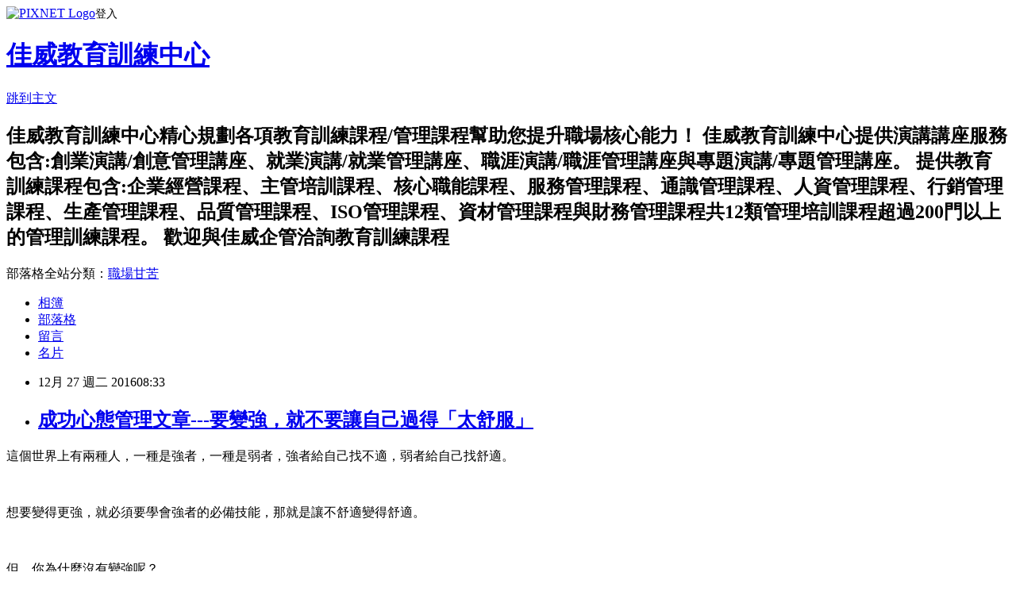

--- FILE ---
content_type: text/html; charset=utf-8
request_url: https://goodtraining.pixnet.net/blog/posts/8221344763
body_size: 31442
content:
<!DOCTYPE html><html lang="zh-TW"><head><meta charSet="utf-8"/><meta name="viewport" content="width=device-width, initial-scale=1"/><link rel="stylesheet" href="https://static.1px.tw/blog-next/_next/static/chunks/b1e52b495cc0137c.css" data-precedence="next"/><link rel="stylesheet" href="https://static.1px.tw/blog-next/public/fix.css?v=202601250244" type="text/css" data-precedence="medium"/><link rel="stylesheet" href="https://s3.1px.tw/blog/theme/choc/iframe-popup.css?v=202601250244" type="text/css" data-precedence="medium"/><link rel="stylesheet" href="https://s3.1px.tw/blog/theme/choc/plugins.min.css?v=202601250244" type="text/css" data-precedence="medium"/><link rel="stylesheet" href="https://s3.1px.tw/blog/theme/choc/openid-comment.css?v=202601250244" type="text/css" data-precedence="medium"/><link rel="stylesheet" href="https://s3.1px.tw/blog/theme/choc/style.min.css?v=202601250244" type="text/css" data-precedence="medium"/><link rel="stylesheet" href="https://s3.1px.tw/blog/theme/choc/main.min.css?v=202601250244" type="text/css" data-precedence="medium"/><link rel="stylesheet" href="https://pimg.1px.tw/goodtraining/assets/goodtraining.css?v=202601250244" type="text/css" data-precedence="medium"/><link rel="stylesheet" href="https://s3.1px.tw/blog/theme/choc/author-info.css?v=202601250244" type="text/css" data-precedence="medium"/><link rel="stylesheet" href="https://s3.1px.tw/blog/theme/choc/idlePop.min.css?v=202601250244" type="text/css" data-precedence="medium"/><link rel="preload" as="script" fetchPriority="low" href="https://static.1px.tw/blog-next/_next/static/chunks/94688e2baa9fea03.js"/><script src="https://static.1px.tw/blog-next/_next/static/chunks/41eaa5427c45ebcc.js" async=""></script><script src="https://static.1px.tw/blog-next/_next/static/chunks/e2c6231760bc85bd.js" async=""></script><script src="https://static.1px.tw/blog-next/_next/static/chunks/94bde6376cf279be.js" async=""></script><script src="https://static.1px.tw/blog-next/_next/static/chunks/426b9d9d938a9eb4.js" async=""></script><script src="https://static.1px.tw/blog-next/_next/static/chunks/turbopack-5021d21b4b170dda.js" async=""></script><script src="https://static.1px.tw/blog-next/_next/static/chunks/ff1a16fafef87110.js" async=""></script><script src="https://static.1px.tw/blog-next/_next/static/chunks/e308b2b9ce476a3e.js" async=""></script><script src="https://static.1px.tw/blog-next/_next/static/chunks/169ce1e25068f8ff.js" async=""></script><script src="https://static.1px.tw/blog-next/_next/static/chunks/d3c6eed28c1dd8e2.js" async=""></script><script src="https://static.1px.tw/blog-next/_next/static/chunks/d4d39cfc2a072218.js" async=""></script><script src="https://static.1px.tw/blog-next/_next/static/chunks/6a5d72c05b9cd4ba.js" async=""></script><script src="https://static.1px.tw/blog-next/_next/static/chunks/8af6103cf1375f47.js" async=""></script><script src="https://static.1px.tw/blog-next/_next/static/chunks/e90cbf588986111c.js" async=""></script><script src="https://static.1px.tw/blog-next/_next/static/chunks/6fc86f1438482192.js" async=""></script><script src="https://static.1px.tw/blog-next/_next/static/chunks/6d1100e43ad18157.js" async=""></script><script src="https://static.1px.tw/blog-next/_next/static/chunks/c2622454eda6e045.js" async=""></script><script src="https://static.1px.tw/blog-next/_next/static/chunks/ed01c75076819ebd.js" async=""></script><script src="https://static.1px.tw/blog-next/_next/static/chunks/a4df8fc19a9a82e6.js" async=""></script><title>成功心態管理文章---要變強，就不要讓自己過得「太舒服」</title><meta name="description" content="這個世界上有兩種人，一種是強者，一種是弱者，強者給自己找不適，弱者給自己找舒適。 想要變得更強，就必須要學會強者的必備技能，那就是讓不舒適變得舒適。"/><meta name="author" content="佳威教育訓練中心"/><meta name="google-adsense-platform-account" content="pub-2647689032095179"/><meta name="fb:app_id" content="101730233200171"/><link rel="canonical" href="https://goodtraining.pixnet.net/blog/posts/8221344763"/><meta property="og:title" content="成功心態管理文章---要變強，就不要讓自己過得「太舒服」"/><meta property="og:description" content="這個世界上有兩種人，一種是強者，一種是弱者，強者給自己找不適，弱者給自己找舒適。 想要變得更強，就必須要學會強者的必備技能，那就是讓不舒適變得舒適。"/><meta property="og:url" content="https://goodtraining.pixnet.net/blog/posts/8221344763"/><meta property="og:image" content="https://s3.1px.tw/blog/common/avatar/blog_cover_light.jpg"/><meta property="og:type" content="article"/><meta name="twitter:card" content="summary_large_image"/><meta name="twitter:title" content="成功心態管理文章---要變強，就不要讓自己過得「太舒服」"/><meta name="twitter:description" content="這個世界上有兩種人，一種是強者，一種是弱者，強者給自己找不適，弱者給自己找舒適。 想要變得更強，就必須要學會強者的必備技能，那就是讓不舒適變得舒適。"/><meta name="twitter:image" content="https://s3.1px.tw/blog/common/avatar/blog_cover_light.jpg"/><link rel="icon" href="/favicon.ico?favicon.a62c60e0.ico" sizes="32x32" type="image/x-icon"/><script src="https://static.1px.tw/blog-next/_next/static/chunks/a6dad97d9634a72d.js" noModule=""></script></head><body><!--$--><!--/$--><!--$?--><template id="B:0"></template><!--/$--><script>requestAnimationFrame(function(){$RT=performance.now()});</script><script src="https://static.1px.tw/blog-next/_next/static/chunks/94688e2baa9fea03.js" id="_R_" async=""></script><div hidden id="S:0"><script id="pixnet-vars">
        window.PIXNET = {
          post_id: "8221344763",
          name: "goodtraining",
          user_id: 0,
          blog_id: "3098618",
          display_ads: true,
          ad_options: {"chictrip":false}
        };
      </script><script type="text/javascript" src="https://code.jquery.com/jquery-latest.min.js"></script><script id="json-ld-article-script" type="application/ld+json">{"@context":"https:\u002F\u002Fschema.org","@type":"BlogPosting","isAccessibleForFree":true,"mainEntityOfPage":{"@type":"WebPage","@id":"https:\u002F\u002Fgoodtraining.pixnet.net\u002Fblog\u002Fposts\u002F8221344763"},"headline":"成功心態管理文章---要變強，就不要讓自己過得「太舒服」","description":"這個世界上有兩種人，一種是強者，一種是弱者，強者給自己找不適，弱者給自己找舒適。\u003Cbr\u003E \u003Cbr\u003E想要變得更強，就必須要學會強者的必備技能，那就是讓不舒適變得舒適。\u003Cbr\u003E","articleBody":"  \u003Cp style=\"margin: 0cm 0cm 0pt;\"\u003E\u003Cspan style=\"font-family: 標楷體; font-size: 14pt;\"\u003E這個世界上有兩種人，一種是強者，一種是弱者，強者給自己找不適，弱者給自己找舒適。\u003C\u002Fspan\u003E\u003C\u002Fp\u003E\n\u003Cp style=\"margin: 0cm 0cm 0pt;\"\u003E\u003Cspan style=\"font-family: 標楷體; font-size: 14pt;\" lang=\"EN-US\"\u003E&nbsp;\u003C\u002Fspan\u003E\u003C\u002Fp\u003E\n\u003Cp style=\"margin: 0cm 0cm 0pt;\"\u003E\u003Cspan style=\"font-family: 標楷體; font-size: 14pt;\"\u003E想要變得更強，就必須要學會強者的必備技能，那就是讓不舒適變得舒適。\u003C\u002Fspan\u003E\u003C\u002Fp\u003E\n\u003Cp style=\"margin: 0cm 0cm 0pt;\"\u003E\u003Cspan style=\"font-family: 標楷體; font-size: 14pt;\" lang=\"EN-US\"\u003E&nbsp;\u003C\u002Fspan\u003E\u003C\u002Fp\u003E\n\u003Cp style=\"margin: 0cm 0cm 0pt;\"\u003E\u003Cspan style=\"font-family: 標楷體; font-size: 14pt;\"\u003E但，你為什麼沒有變強呢？\u003C\u002Fspan\u003E\u003C\u002Fp\u003E\n\u003Cp style=\"margin: 0cm 0cm 0pt;\"\u003E\u003Cspan style=\"font-family: 標楷體; font-size: 14pt;\" lang=\"EN-US\"\u003E&nbsp;\u003C\u002Fspan\u003E\u003C\u002Fp\u003E\n\u003Cp style=\"margin: 0cm 0cm 0pt;\"\u003E\u003Cspan style=\"font-family: 標楷體; font-size: 14pt;\"\u003E感覺自己百般努力卻還是停滯不前？到底是什麼「拖了你的後腿」？別再埋怨現實了，根本原因在於你！\u003C\u002Fspan\u003E\u003C\u002Fp\u003E\n\u003Cp style=\"margin: 0cm 0cm 0pt;\"\u003E&nbsp;\u003C\u002Fp\u003E\n\u003Cp style=\"margin: 0cm 0cm 0pt;\"\u003E\u003Cspan style=\"font-family: 標楷體; font-size: 14pt;\"\u003E當人在處理令自己感到不舒適的事情時，大腦會產生各種各樣的藉口與誘惑，驅使我們選擇做更容易的，令自己舒服的事情。\u003C\u002Fspan\u003E\u003C\u002Fp\u003E\n\u003Cp style=\"margin: 0cm 0cm 0pt;\"\u003E\u003Cspan style=\"font-family: 標楷體; font-size: 14pt;\" lang=\"EN-US\"\u003E&nbsp;\u003C\u002Fspan\u003E\u003C\u002Fp\u003E\n\u003Cp style=\"margin: 0cm 0cm 0pt;\"\u003E\u003Cspan style=\"font-family: 標楷體; font-size: 14pt;\"\u003E面對自我定義為「不舒適」的事情，我們便會本能地想方設法避開它，雖然如此，但我們依然可以克服拖延這個壞毛病。\u003C\u002Fspan\u003E\u003C\u002Fp\u003E\n\u003Cp style=\"margin: 0cm 0cm 0pt;\"\u003E\u003Cspan style=\"font-family: 標楷體; font-size: 14pt;\" lang=\"EN-US\"\u003E&nbsp;\u003C\u002Fspan\u003E\u003C\u002Fp\u003E\n\u003Cp style=\"margin: 0cm 0cm 0pt;\"\u003E\u003Cspan style=\"font-family: 標楷體; font-size: 14pt;\"\u003E要知道沒有一件事情是簡單的，都需要付出很多努力，忍受很多痛苦，甚至是讓自己遍體鱗傷。但是痛苦的過程並不會持續很久，直到你習以為常，所有的不舒適都會隨著你良好習慣的形成而消失。\u003C\u002Fspan\u003E\u003C\u002Fp\u003E\n\u003Cp style=\"margin: 0cm 0cm 0pt;\"\u003E\u003Cspan style=\"font-family: 標楷體; font-size: 14pt;\" lang=\"EN-US\"\u003E&nbsp;\u003C\u002Fspan\u003E\u003C\u002Fp\u003E\n\u003Cp style=\"margin: 0cm 0cm 0pt;\"\u003E\u003Cspan style=\"font-family: 標楷體; font-size: 14pt;\"\u003E都說世界上最大的敵人是自己，既臨大敵，你是不是會感覺永遠無法戰勝呢？\u003C\u002Fspan\u003E\u003C\u002Fp\u003E\n\u003Cp style=\"margin: 0cm 0cm 0pt;\"\u003E\u003Cspan style=\"font-family: 標楷體; font-size: 14pt;\" lang=\"EN-US\"\u003E&nbsp;\u003C\u002Fspan\u003E\u003C\u002Fp\u003E\n\u003Cp style=\"margin: 0cm 0cm 0pt;\"\u003E\u003Cspan style=\"font-family: 標楷體; font-size: 14pt;\"\u003E事實上，「打敗自己」並不難。因為「不舒適感」可以通過訓練被減弱，當我們把一件不舒適的事情變成習慣，它便由不舒適變得舒適，讓你成為更強的自己。\u003C\u002Fspan\u003E\u003C\u002Fp\u003E\n\u003Cp style=\"margin: 0cm 0cm 0pt;\"\u003E\u003Cspan style=\"font-family: 標楷體; font-size: 14pt;\" lang=\"EN-US\"\u003E&nbsp;\u003C\u002Fspan\u003E\u003C\u002Fp\u003E\n\u003Cp style=\"margin: 0cm 0cm 0pt;\"\u003E\u003Cspan style=\"font-family: 標楷體; font-size: 14pt;\"\u003E讓自己變強的好方法：\u003C\u002Fspan\u003E\u003C\u002Fp\u003E\n\u003Cp style=\"margin: 0cm 0cm 0pt;\"\u003E\u003Cstrong\u003E\u003Cspan style=\"font-family: 標楷體; font-size: 14pt;\" lang=\"EN-US\"\u003E1\u003C\u002Fspan\u003E\u003C\u002Fstrong\u003E\u003Cstrong\u003E\u003Cspan style=\"font-family: 標楷體; font-size: 14pt;\"\u003E、找一件拖延很久的事情來做\u003C\u002Fspan\u003E\u003C\u002Fstrong\u003E\u003C\u002Fp\u003E\n\u003Cp style=\"margin: 0cm 0cm 0pt;\"\u003E\u003Cspan style=\"font-family: 標楷體; font-size: 14pt;\"\u003E找到一件你想做的事情，這件事情會讓你有點不舒適，強迫自己馬上去做，做成了以後，你會得到很多能力、收穫很多。\u003C\u002Fspan\u003E\u003C\u002Fp\u003E\n\u003Cp style=\"margin: 0cm 0cm 0pt;\"\u003E\u003Cspan style=\"font-family: 標楷體; font-size: 14pt;\" lang=\"EN-US\"\u003E&nbsp;\u003C\u002Fspan\u003E\u003C\u002Fp\u003E\n\u003Cp style=\"margin: 0cm 0cm 0pt;\"\u003E\u003Cstrong\u003E\u003Cspan style=\"font-family: 標楷體; font-size: 14pt;\" lang=\"EN-US\"\u003E2\u003C\u002Fspan\u003E\u003C\u002Fstrong\u003E\u003Cstrong\u003E\u003Cspan style=\"font-family: 標楷體; font-size: 14pt;\"\u003E、測試自己的最大忍耐程度\u003C\u002Fspan\u003E\u003C\u002Fstrong\u003E\u003C\u002Fp\u003E\n\u003Cp style=\"margin: 0cm 0cm 0pt;\"\u003E\u003Cspan style=\"font-family: 標楷體; font-size: 14pt;\"\u003E每次想放棄的時候，問自己盡力了嗎？若是還沒有，再堅持下去。\u003C\u002Fspan\u003E\u003C\u002Fp\u003E\n\u003Cp style=\"margin: 0cm 0cm 0pt;\"\u003E\u003Cspan style=\"font-family: 標楷體; font-size: 14pt;\" lang=\"EN-US\"\u003E&nbsp;\u003C\u002Fspan\u003E\u003C\u002Fp\u003E\n\u003Cp style=\"margin: 0cm 0cm 0pt;\"\u003E\u003Cstrong\u003E\u003Cspan style=\"font-family: 標楷體; font-size: 14pt;\" lang=\"EN-US\"\u003E3\u003C\u002Fspan\u003E\u003C\u002Fstrong\u003E\u003Cstrong\u003E\u003Cspan style=\"font-family: 標楷體; font-size: 14pt;\"\u003E、當一件快樂事情去挑戰它\u003C\u002Fspan\u003E\u003C\u002Fstrong\u003E\u003C\u002Fp\u003E\n\u003Cp style=\"margin: 0cm 0cm 0pt;\"\u003E\u003Cspan style=\"font-family: 標楷體; font-size: 14pt;\"\u003E開始做任何一件事情，就告訴自己會很喜歡、很努力、而且一定會完成目標。\u003C\u002Fspan\u003E\u003C\u002Fp\u003E\n\u003Cp style=\"margin: 0cm 0cm 0pt;\"\u003E&nbsp;\u003C\u002Fp\u003E\n\u003Cp style=\"margin: 0cm 0cm 0pt;\"\u003E\u003Cstrong\u003E\u003Cspan style=\"font-family: 標楷體; font-size: 14pt;\" lang=\"EN-US\"\u003E4\u003C\u002Fspan\u003E\u003C\u002Fstrong\u003E\u003Cstrong\u003E\u003Cspan style=\"font-family: 標楷體; font-size: 14pt;\"\u003E、增加份量\u003C\u002Fspan\u003E\u003C\u002Fstrong\u003E\u003C\u002Fp\u003E\n\u003Cp style=\"margin: 0cm 0cm 0pt;\"\u003E\u003Cspan style=\"font-family: 標楷體; font-size: 14pt;\"\u003E隨著你的能力增強，逐漸增加份量，然後將它融入每天的生活中，培養成好習慣，\u003C\u002Fspan\u003E\u003C\u002Fp\u003E\n\u003Cp style=\"margin: 0cm 0cm 0pt;\"\u003E&nbsp;\u003C\u002Fp\u003E\n\u003Cp style=\"margin: 0cm 0cm 0pt;\"\u003E\u003Cspan style=\"font-family: 標楷體; font-size: 14pt;\"\u003E透過上面的方法，可以培養一些好習慣，要變強，就不要讓自己過得「太舒服」喔！\u003C\u002Fspan\u003E\u003C\u002Fp\u003E\n\u003Cp style=\"margin: 0cm 0cm 0pt;\"\u003E\u003Cspan style=\"font-family: 標楷體; font-size: 14pt;\" lang=\"EN-US\"\u003E&nbsp;\u003C\u002Fspan\u003E\u003C\u002Fp\u003E\n\u003Cp style=\"margin: 0cm 0cm 0pt;\"\u003E\u003Cspan style=\"font-family: 標楷體; font-size: 14pt;\"\u003E資料來源:網路文章\u003C\u002Fspan\u003E\u003C\u002Fp\u003E\n\u003Cp style=\"margin: 0cm 0cm 0pt;\"\u003E\u003Cspan style=\"font-family: 標楷體; font-size: 14pt;\" lang=\"EN-US\"\u003E\u003Ca href=\"http:\u002F\u002Fwww.goodway-mcc.com.tw\u002F\" target=\"_blank\"\u003E\u003Cspan style=\"color: #0000ff;\"\u003E佳威企管\u003C\u002Fspan\u003E\u003C\u002Fa\u003E\u003C\u002Fspan\u003E\u003Cspan style=\"font-family: 標楷體; font-size: 14pt;\"\u003E服務項目:\u003C\u002Fspan\u003E\u003C\u002Fp\u003E\n\u003Cp style=\"margin: 0cm 0cm 0pt;\"\u003E\u003Cspan style=\"font-family: 標楷體; font-size: 14pt;\" lang=\"EN-US\"\u003E\u003Ca href=\"http:\u002F\u002Fwww.goodway-mcc.com.tw\u002Fservice-1.htm\"\u003E\u003Cspan style=\"color: #0000ff;\"\u003E創業諮詢輔導\u003C\u002Fspan\u003E\u003C\u002Fa\u003E\u003C\u002Fspan\u003E\u003Cspan style=\"font-family: 標楷體; font-size: 14pt;\"\u003E、\u003Ca href=\"http:\u002F\u002Fwww.goodway-mcc.com.tw\u002Fservice-2.htm\"\u003E\u003Cspan style=\"color: #0000ff;\"\u003E企業經營\u002F管理\u003C\u002Fspan\u003E\u003C\u002Fa\u003E、\u003Ca href=\"http:\u002F\u002Fwww.goodway-mcc.com.tw\u002Fservice-3.htm\"\u003E\u003Cspan style=\"color: #0000ff;\"\u003E流程改善\u003C\u002Fspan\u003E\u003C\u002Fa\u003E、\u003Ca href=\"http:\u002F\u002Fwww.goodway-mcc.com.tw\u002Fseo.htm\"\u003E\u003Cspan style=\"color: #0000ff;\"\u003ESEO優化\u003C\u002Fspan\u003E\u003C\u002Fa\u003E、\u003Ca href=\"http:\u002F\u002Fwww.goodway-mcc.com.tw\u002Fservice-4.htm\"\u003E\u003Cspan style=\"color: #0000ff;\"\u003EISO輔導\u003C\u002Fspan\u003E\u003C\u002Fa\u003E、\u003Ca href=\"http:\u002F\u002Fwww.goodway-mcc.com.tw\u002Fservice-5.htm\"\u003E\u003Cspan style=\"color: #0000ff;\"\u003E教育訓練\u003C\u002Fspan\u003E\u003C\u002Fa\u003E、\u003Ca href=\"http:\u002F\u002Fwww.goodway-mcc.com.tw\u002Fservice-6.htm\"\u003E\u003Cspan style=\"color: #0000ff;\"\u003E文件製作\u003C\u002Fspan\u003E\u003C\u002Fa\u003E、\u003Ca href=\"http:\u002F\u002Fwww.goodway-mcc.com.tw\u002Fservice-7.htm\"\u003E\u003Cspan style=\"color: #0000ff;\"\u003E其他服務\u003C\u002Fspan\u003E\u003C\u002Fa\u003E\u003C\u002Fspan\u003E\u003C\u002Fp\u003E\n\u003Cp style=\"margin: 0cm 0cm 0pt;\"\u003E\u003Cspan style=\"font-family: 標楷體; font-size: 14pt;\" lang=\"EN-US\"\u003E&nbsp;\u003C\u002Fspan\u003E\u003C\u002Fp\u003E\n\u003Cp style=\"margin: 0cm 0cm 0pt;\"\u003E\u003Cspan style=\"font-family: 標楷體; font-size: 14pt;\" lang=\"EN-US\"\u003E\u003Ca href=\"http:\u002F\u002Fwww.goodtraining.com.tw\u002Fcom.html\"\u003E\u003Cspan style=\"color: #0000ff;\"\u003E佳威教育訓練中心\u003C\u002Fspan\u003E\u003C\u002Fa\u003E\u003C\u002Fspan\u003E\u003Cspan style=\"font-family: 標楷體; font-size: 14pt;\"\u003E提供演講講座服務包含:\u003Cbr\u003E \u003Ca href=\"http:\u002F\u002Fwww.goodtraining.com.tw\u002Fseminars\u002Fseminars.html\"\u003E\u003Cspan style=\"color: #0000ff;\"\u003E創業演講\u002F創意管理講座\u003C\u002Fspan\u003E\u003C\u002Fa\u003E、\u003Ca href=\"http:\u002F\u002Fwww.goodtraining.com.tw\u002Fseminars\u002Fseminars-1.html\"\u003E\u003Cspan style=\"color: #0000ff;\"\u003E就業演講\u002F就業管理講座\u003C\u002Fspan\u003E\u003C\u002Fa\u003E、\u003Ca href=\"http:\u002F\u002Fwww.goodtraining.com.tw\u002Fseminars\u002Fseminars-2.html\"\u003E\u003Cspan style=\"color: #0000ff;\"\u003E職涯演講\u002F職涯管理講座\u003C\u002Fspan\u003E\u003C\u002Fa\u003E、\u003Ca href=\"http:\u002F\u002Fwww.goodtraining.com.tw\u002Fseminars\u002Fseminars-3.html\"\u003E\u003Cspan style=\"color: #0000ff;\"\u003E專題演講\u002F專題管理講座\u003C\u002Fspan\u003E\u003C\u002Fa\u003E\u003C\u002Fspan\u003E\u003C\u002Fp\u003E\n\u003Cp style=\"margin: 0cm 0cm 0pt;\"\u003E\u003Cspan style=\"font-family: 標楷體; font-size: 14pt;\" lang=\"EN-US\"\u003E&nbsp;\u003C\u002Fspan\u003E\u003C\u002Fp\u003E\n\u003Cp style=\"margin: 0cm 0cm 0pt;\"\u003E\u003Cspan style=\"font-family: 標楷體; font-size: 14pt;\"\u003E提供教育訓練服務包含:\u003Cbr\u003E \u003Ca href=\"http:\u002F\u002Fwww.goodtraining.com.tw\u002FABM.html\"\u003E\u003Cspan style=\"color: #0000ff;\"\u003E企業經營課程\u003C\u002Fspan\u003E\u003C\u002Fa\u003E、\u003Ca href=\"http:\u002F\u002Fwww.goodtraining.com.tw\u002FALE.html\"\u003E\u003Cspan style=\"color: #0000ff;\"\u003E主管培訓課程\u003C\u002Fspan\u003E\u003C\u002Fa\u003E、\u003Ca href=\"http:\u002F\u002Fwww.goodtraining.com.tw\u002FACO.html\"\u003E\u003Cspan style=\"color: #0000ff;\"\u003E核心職能課程\u003C\u002Fspan\u003E\u003C\u002Fa\u003E、\u003Ca href=\"http:\u002F\u002Fwww.goodtraining.com.tw\u002FASE.html\"\u003E\u003Cspan style=\"color: #0000ff;\"\u003E服務管理課程\u003C\u002Fspan\u003E\u003C\u002Fa\u003E、\u003Ca href=\"http:\u002F\u002Fwww.goodtraining.com.tw\u002FAKN.html\"\u003E\u003Cspan style=\"color: #0000ff;\"\u003E通識管理課程\u003C\u002Fspan\u003E\u003C\u002Fa\u003E、\u003Ca href=\"http:\u002F\u002Fwww.goodtraining.com.tw\u002FAHR.html\"\u003E\u003Cspan style=\"color: #0000ff;\"\u003E人資管理課程\u003C\u002Fspan\u003E\u003C\u002Fa\u003E、\u003Ca href=\"http:\u002F\u002Fwww.goodtraining.com.tw\u002FAMA.html\"\u003E\u003Cspan style=\"color: #0000ff;\"\u003E行銷管理課程\u003C\u002Fspan\u003E\u003C\u002Fa\u003E、\u003Ca href=\"http:\u002F\u002Fwww.goodtraining.com.tw\u002FAOP.html\"\u003E\u003Cspan style=\"color: #0000ff;\"\u003E生產管理課程\u003C\u002Fspan\u003E\u003C\u002Fa\u003E、\u003Ca href=\"http:\u002F\u002Fwww.goodtraining.com.tw\u002FAQC.html\"\u003E\u003Cspan style=\"color: #0000ff;\"\u003E品質管理課程\u003C\u002Fspan\u003E\u003C\u002Fa\u003E、\u003Ca href=\"http:\u002F\u002Fwww.goodtraining.com.tw\u002FAISO.html\"\u003E\u003Cspan style=\"color: #0000ff;\"\u003EISO管理課程\u003C\u002Fspan\u003E\u003C\u002Fa\u003E、\u003Ca href=\"http:\u002F\u002Fwww.goodtraining.com.tw\u002FAPM.html\"\u003E\u003Cspan style=\"color: #0000ff;\"\u003E資材管理課程\u003C\u002Fspan\u003E\u003C\u002Fa\u003E與\u003Ca href=\"http:\u002F\u002Fwww.goodtraining.com.tw\u002FAPM.html\"\u003E\u003Cspan style=\"color: #0000ff;\"\u003E財務管理課程\u003C\u002Fspan\u003E\u003C\u002Fa\u003E\u003C\u002Fspan\u003E\u003C\u002Fp\u003E\n\u003Cp style=\"margin: 0cm 0cm 0pt;\"\u003E\u003Cspan style=\"font-family: 標楷體; font-size: 14pt;\" lang=\"EN-US\"\u003E\u003Cbr\u003E \u003C\u002Fspan\u003E\u003Cspan style=\"font-family: 標楷體; font-size: 14pt;\"\u003E共12類管理課程超過200門以上的教育訓練課程，歡迎與\u003Ca href=\"http:\u002F\u002Fwww.goodway-mcc.com.tw\u002F\" target=\"_blank\"\u003E\u003Cspan style=\"color: #0000ff;\"\u003E佳威企管\u003C\u002Fspan\u003E\u003C\u002Fa\u003E洽詢\u003Ca href=\"http:\u002F\u002Fwww.goodtraining.com.tw\u002F\" target=\"_blank\"\u003E\u003Cspan style=\"color: #0000ff;\"\u003E教育訓練\u003C\u002Fspan\u003E\u003C\u002Fa\u003E課程\u003C\u002Fspan\u003E\u003C\u002Fp\u003E\n\u003Cp style=\"margin: 0cm 0cm 0pt;\"\u003E\u003Cspan style=\"font-family: 標楷體; font-size: 14pt;\" lang=\"EN-US\"\u003E&nbsp;\u003C\u002Fspan\u003E\u003C\u002Fp\u003E","image":[],"author":{"@type":"Person","name":"佳威教育訓練中心","url":"https:\u002F\u002Fwww.pixnet.net\u002Fpcard\u002Fgoodtraining"},"publisher":{"@type":"Organization","name":"佳威教育訓練中心","logo":{"@type":"ImageObject","url":"https:\u002F\u002Fs3.1px.tw\u002Fblog\u002Fcommon\u002Favatar\u002Fblog_cover_light.jpg"}},"datePublished":"2016-12-27T00:33:43.000Z","dateModified":"","keywords":[],"articleSection":"網路管理文章分享"}</script><template id="P:1"></template><template id="P:2"></template><template id="P:3"></template><section aria-label="Notifications alt+T" tabindex="-1" aria-live="polite" aria-relevant="additions text" aria-atomic="false"></section></div><script>(self.__next_f=self.__next_f||[]).push([0])</script><script>self.__next_f.push([1,"1:\"$Sreact.fragment\"\n3:I[39756,[\"https://static.1px.tw/blog-next/_next/static/chunks/ff1a16fafef87110.js\",\"https://static.1px.tw/blog-next/_next/static/chunks/e308b2b9ce476a3e.js\"],\"default\"]\n4:I[53536,[\"https://static.1px.tw/blog-next/_next/static/chunks/ff1a16fafef87110.js\",\"https://static.1px.tw/blog-next/_next/static/chunks/e308b2b9ce476a3e.js\"],\"default\"]\n6:I[97367,[\"https://static.1px.tw/blog-next/_next/static/chunks/ff1a16fafef87110.js\",\"https://static.1px.tw/blog-next/_next/static/chunks/e308b2b9ce476a3e.js\"],\"OutletBoundary\"]\n8:I[97367,[\"https://static.1px.tw/blog-next/_next/static/chunks/ff1a16fafef87110.js\",\"https://static.1px.tw/blog-next/_next/static/chunks/e308b2b9ce476a3e.js\"],\"ViewportBoundary\"]\na:I[97367,[\"https://static.1px.tw/blog-next/_next/static/chunks/ff1a16fafef87110.js\",\"https://static.1px.tw/blog-next/_next/static/chunks/e308b2b9ce476a3e.js\"],\"MetadataBoundary\"]\nc:I[63491,[\"https://static.1px.tw/blog-next/_next/static/chunks/169ce1e25068f8ff.js\",\"https://static.1px.tw/blog-next/_next/static/chunks/d3c6eed28c1dd8e2.js\"],\"default\"]\n:HL[\"https://static.1px.tw/blog-next/_next/static/chunks/b1e52b495cc0137c.css\",\"style\"]\n"])</script><script>self.__next_f.push([1,"0:{\"P\":null,\"b\":\"JQ_Jy432Rf5mCJvB01Y9Z\",\"c\":[\"\",\"blog\",\"posts\",\"8221344763\"],\"q\":\"\",\"i\":false,\"f\":[[[\"\",{\"children\":[\"blog\",{\"children\":[\"posts\",{\"children\":[[\"id\",\"8221344763\",\"d\"],{\"children\":[\"__PAGE__\",{}]}]}]}]},\"$undefined\",\"$undefined\",true],[[\"$\",\"$1\",\"c\",{\"children\":[[[\"$\",\"script\",\"script-0\",{\"src\":\"https://static.1px.tw/blog-next/_next/static/chunks/d4d39cfc2a072218.js\",\"async\":true,\"nonce\":\"$undefined\"}],[\"$\",\"script\",\"script-1\",{\"src\":\"https://static.1px.tw/blog-next/_next/static/chunks/6a5d72c05b9cd4ba.js\",\"async\":true,\"nonce\":\"$undefined\"}],[\"$\",\"script\",\"script-2\",{\"src\":\"https://static.1px.tw/blog-next/_next/static/chunks/8af6103cf1375f47.js\",\"async\":true,\"nonce\":\"$undefined\"}]],\"$L2\"]}],{\"children\":[[\"$\",\"$1\",\"c\",{\"children\":[null,[\"$\",\"$L3\",null,{\"parallelRouterKey\":\"children\",\"error\":\"$undefined\",\"errorStyles\":\"$undefined\",\"errorScripts\":\"$undefined\",\"template\":[\"$\",\"$L4\",null,{}],\"templateStyles\":\"$undefined\",\"templateScripts\":\"$undefined\",\"notFound\":\"$undefined\",\"forbidden\":\"$undefined\",\"unauthorized\":\"$undefined\"}]]}],{\"children\":[[\"$\",\"$1\",\"c\",{\"children\":[null,[\"$\",\"$L3\",null,{\"parallelRouterKey\":\"children\",\"error\":\"$undefined\",\"errorStyles\":\"$undefined\",\"errorScripts\":\"$undefined\",\"template\":[\"$\",\"$L4\",null,{}],\"templateStyles\":\"$undefined\",\"templateScripts\":\"$undefined\",\"notFound\":\"$undefined\",\"forbidden\":\"$undefined\",\"unauthorized\":\"$undefined\"}]]}],{\"children\":[[\"$\",\"$1\",\"c\",{\"children\":[null,[\"$\",\"$L3\",null,{\"parallelRouterKey\":\"children\",\"error\":\"$undefined\",\"errorStyles\":\"$undefined\",\"errorScripts\":\"$undefined\",\"template\":[\"$\",\"$L4\",null,{}],\"templateStyles\":\"$undefined\",\"templateScripts\":\"$undefined\",\"notFound\":\"$undefined\",\"forbidden\":\"$undefined\",\"unauthorized\":\"$undefined\"}]]}],{\"children\":[[\"$\",\"$1\",\"c\",{\"children\":[\"$L5\",[[\"$\",\"link\",\"0\",{\"rel\":\"stylesheet\",\"href\":\"https://static.1px.tw/blog-next/_next/static/chunks/b1e52b495cc0137c.css\",\"precedence\":\"next\",\"crossOrigin\":\"$undefined\",\"nonce\":\"$undefined\"}],[\"$\",\"script\",\"script-0\",{\"src\":\"https://static.1px.tw/blog-next/_next/static/chunks/6fc86f1438482192.js\",\"async\":true,\"nonce\":\"$undefined\"}],[\"$\",\"script\",\"script-1\",{\"src\":\"https://static.1px.tw/blog-next/_next/static/chunks/6d1100e43ad18157.js\",\"async\":true,\"nonce\":\"$undefined\"}],[\"$\",\"script\",\"script-2\",{\"src\":\"https://static.1px.tw/blog-next/_next/static/chunks/c2622454eda6e045.js\",\"async\":true,\"nonce\":\"$undefined\"}],[\"$\",\"script\",\"script-3\",{\"src\":\"https://static.1px.tw/blog-next/_next/static/chunks/ed01c75076819ebd.js\",\"async\":true,\"nonce\":\"$undefined\"}],[\"$\",\"script\",\"script-4\",{\"src\":\"https://static.1px.tw/blog-next/_next/static/chunks/a4df8fc19a9a82e6.js\",\"async\":true,\"nonce\":\"$undefined\"}]],[\"$\",\"$L6\",null,{\"children\":\"$@7\"}]]}],{},null,false,false]},null,false,false]},null,false,false]},null,false,false]},null,false,false],[\"$\",\"$1\",\"h\",{\"children\":[null,[\"$\",\"$L8\",null,{\"children\":\"$@9\"}],[\"$\",\"$La\",null,{\"children\":\"$@b\"}],null]}],false]],\"m\":\"$undefined\",\"G\":[\"$c\",[]],\"S\":false}\n"])</script><script>self.__next_f.push([1,"9:[[\"$\",\"meta\",\"0\",{\"charSet\":\"utf-8\"}],[\"$\",\"meta\",\"1\",{\"name\":\"viewport\",\"content\":\"width=device-width, initial-scale=1\"}]]\n"])</script><script>self.__next_f.push([1,"d:I[79520,[\"https://static.1px.tw/blog-next/_next/static/chunks/d4d39cfc2a072218.js\",\"https://static.1px.tw/blog-next/_next/static/chunks/6a5d72c05b9cd4ba.js\",\"https://static.1px.tw/blog-next/_next/static/chunks/8af6103cf1375f47.js\"],\"\"]\n10:I[2352,[\"https://static.1px.tw/blog-next/_next/static/chunks/d4d39cfc2a072218.js\",\"https://static.1px.tw/blog-next/_next/static/chunks/6a5d72c05b9cd4ba.js\",\"https://static.1px.tw/blog-next/_next/static/chunks/8af6103cf1375f47.js\"],\"AdultWarningModal\"]\n11:I[69182,[\"https://static.1px.tw/blog-next/_next/static/chunks/d4d39cfc2a072218.js\",\"https://static.1px.tw/blog-next/_next/static/chunks/6a5d72c05b9cd4ba.js\",\"https://static.1px.tw/blog-next/_next/static/chunks/8af6103cf1375f47.js\"],\"HydrationComplete\"]\n12:I[12985,[\"https://static.1px.tw/blog-next/_next/static/chunks/d4d39cfc2a072218.js\",\"https://static.1px.tw/blog-next/_next/static/chunks/6a5d72c05b9cd4ba.js\",\"https://static.1px.tw/blog-next/_next/static/chunks/8af6103cf1375f47.js\"],\"NuqsAdapter\"]\n13:I[82782,[\"https://static.1px.tw/blog-next/_next/static/chunks/d4d39cfc2a072218.js\",\"https://static.1px.tw/blog-next/_next/static/chunks/6a5d72c05b9cd4ba.js\",\"https://static.1px.tw/blog-next/_next/static/chunks/8af6103cf1375f47.js\"],\"RefineContext\"]\n14:I[29306,[\"https://static.1px.tw/blog-next/_next/static/chunks/d4d39cfc2a072218.js\",\"https://static.1px.tw/blog-next/_next/static/chunks/6a5d72c05b9cd4ba.js\",\"https://static.1px.tw/blog-next/_next/static/chunks/8af6103cf1375f47.js\",\"https://static.1px.tw/blog-next/_next/static/chunks/e90cbf588986111c.js\",\"https://static.1px.tw/blog-next/_next/static/chunks/d3c6eed28c1dd8e2.js\"],\"default\"]\n2:[\"$\",\"html\",null,{\"lang\":\"zh-TW\",\"children\":[[\"$\",\"$Ld\",null,{\"id\":\"google-tag-manager\",\"strategy\":\"afterInteractive\",\"children\":\"\\n(function(w,d,s,l,i){w[l]=w[l]||[];w[l].push({'gtm.start':\\nnew Date().getTime(),event:'gtm.js'});var f=d.getElementsByTagName(s)[0],\\nj=d.createElement(s),dl=l!='dataLayer'?'\u0026l='+l:'';j.async=true;j.src=\\n'https://www.googletagmanager.com/gtm.js?id='+i+dl;f.parentNode.insertBefore(j,f);\\n})(window,document,'script','dataLayer','GTM-TRLQMPKX');\\n  \"}],\"$Le\",\"$Lf\",[\"$\",\"body\",null,{\"children\":[[\"$\",\"$L10\",null,{\"display\":false}],[\"$\",\"$L11\",null,{}],[\"$\",\"$L12\",null,{\"children\":[\"$\",\"$L13\",null,{\"children\":[\"$\",\"$L3\",null,{\"parallelRouterKey\":\"children\",\"error\":\"$undefined\",\"errorStyles\":\"$undefined\",\"errorScripts\":\"$undefined\",\"template\":[\"$\",\"$L4\",null,{}],\"templateStyles\":\"$undefined\",\"templateScripts\":\"$undefined\",\"notFound\":[[\"$\",\"$L14\",null,{}],[]],\"forbidden\":\"$undefined\",\"unauthorized\":\"$undefined\"}]}]}]]}]]}]\n"])</script><script>self.__next_f.push([1,"e:null\nf:null\n"])</script><script>self.__next_f.push([1,"16:I[27201,[\"https://static.1px.tw/blog-next/_next/static/chunks/ff1a16fafef87110.js\",\"https://static.1px.tw/blog-next/_next/static/chunks/e308b2b9ce476a3e.js\"],\"IconMark\"]\n5:[[\"$\",\"script\",null,{\"id\":\"pixnet-vars\",\"children\":\"\\n        window.PIXNET = {\\n          post_id: \\\"8221344763\\\",\\n          name: \\\"goodtraining\\\",\\n          user_id: 0,\\n          blog_id: \\\"3098618\\\",\\n          display_ads: true,\\n          ad_options: {\\\"chictrip\\\":false}\\n        };\\n      \"}],\"$L15\"]\n"])</script><script>self.__next_f.push([1,"b:[[\"$\",\"title\",\"0\",{\"children\":\"成功心態管理文章---要變強，就不要讓自己過得「太舒服」\"}],[\"$\",\"meta\",\"1\",{\"name\":\"description\",\"content\":\"這個世界上有兩種人，一種是強者，一種是弱者，強者給自己找不適，弱者給自己找舒適。 想要變得更強，就必須要學會強者的必備技能，那就是讓不舒適變得舒適。\"}],[\"$\",\"meta\",\"2\",{\"name\":\"author\",\"content\":\"佳威教育訓練中心\"}],[\"$\",\"meta\",\"3\",{\"name\":\"google-adsense-platform-account\",\"content\":\"pub-2647689032095179\"}],[\"$\",\"meta\",\"4\",{\"name\":\"fb:app_id\",\"content\":\"101730233200171\"}],[\"$\",\"link\",\"5\",{\"rel\":\"canonical\",\"href\":\"https://goodtraining.pixnet.net/blog/posts/8221344763\"}],[\"$\",\"meta\",\"6\",{\"property\":\"og:title\",\"content\":\"成功心態管理文章---要變強，就不要讓自己過得「太舒服」\"}],[\"$\",\"meta\",\"7\",{\"property\":\"og:description\",\"content\":\"這個世界上有兩種人，一種是強者，一種是弱者，強者給自己找不適，弱者給自己找舒適。 想要變得更強，就必須要學會強者的必備技能，那就是讓不舒適變得舒適。\"}],[\"$\",\"meta\",\"8\",{\"property\":\"og:url\",\"content\":\"https://goodtraining.pixnet.net/blog/posts/8221344763\"}],[\"$\",\"meta\",\"9\",{\"property\":\"og:image\",\"content\":\"https://s3.1px.tw/blog/common/avatar/blog_cover_light.jpg\"}],[\"$\",\"meta\",\"10\",{\"property\":\"og:type\",\"content\":\"article\"}],[\"$\",\"meta\",\"11\",{\"name\":\"twitter:card\",\"content\":\"summary_large_image\"}],[\"$\",\"meta\",\"12\",{\"name\":\"twitter:title\",\"content\":\"成功心態管理文章---要變強，就不要讓自己過得「太舒服」\"}],[\"$\",\"meta\",\"13\",{\"name\":\"twitter:description\",\"content\":\"這個世界上有兩種人，一種是強者，一種是弱者，強者給自己找不適，弱者給自己找舒適。 想要變得更強，就必須要學會強者的必備技能，那就是讓不舒適變得舒適。\"}],[\"$\",\"meta\",\"14\",{\"name\":\"twitter:image\",\"content\":\"https://s3.1px.tw/blog/common/avatar/blog_cover_light.jpg\"}],[\"$\",\"link\",\"15\",{\"rel\":\"icon\",\"href\":\"/favicon.ico?favicon.a62c60e0.ico\",\"sizes\":\"32x32\",\"type\":\"image/x-icon\"}],[\"$\",\"$L16\",\"16\",{}]]\n"])</script><script>self.__next_f.push([1,"7:null\n"])</script><script>self.__next_f.push([1,":HL[\"https://static.1px.tw/blog-next/public/fix.css?v=202601250244\",\"style\",{\"type\":\"text/css\"}]\n:HL[\"https://s3.1px.tw/blog/theme/choc/iframe-popup.css?v=202601250244\",\"style\",{\"type\":\"text/css\"}]\n:HL[\"https://s3.1px.tw/blog/theme/choc/plugins.min.css?v=202601250244\",\"style\",{\"type\":\"text/css\"}]\n:HL[\"https://s3.1px.tw/blog/theme/choc/openid-comment.css?v=202601250244\",\"style\",{\"type\":\"text/css\"}]\n:HL[\"https://s3.1px.tw/blog/theme/choc/style.min.css?v=202601250244\",\"style\",{\"type\":\"text/css\"}]\n:HL[\"https://s3.1px.tw/blog/theme/choc/main.min.css?v=202601250244\",\"style\",{\"type\":\"text/css\"}]\n:HL[\"https://pimg.1px.tw/goodtraining/assets/goodtraining.css?v=202601250244\",\"style\",{\"type\":\"text/css\"}]\n:HL[\"https://s3.1px.tw/blog/theme/choc/author-info.css?v=202601250244\",\"style\",{\"type\":\"text/css\"}]\n:HL[\"https://s3.1px.tw/blog/theme/choc/idlePop.min.css?v=202601250244\",\"style\",{\"type\":\"text/css\"}]\n17:T3f46,"])</script><script>self.__next_f.push([1,"{\"@context\":\"https:\\u002F\\u002Fschema.org\",\"@type\":\"BlogPosting\",\"isAccessibleForFree\":true,\"mainEntityOfPage\":{\"@type\":\"WebPage\",\"@id\":\"https:\\u002F\\u002Fgoodtraining.pixnet.net\\u002Fblog\\u002Fposts\\u002F8221344763\"},\"headline\":\"成功心態管理文章---要變強，就不要讓自己過得「太舒服」\",\"description\":\"這個世界上有兩種人，一種是強者，一種是弱者，強者給自己找不適，弱者給自己找舒適。\\u003Cbr\\u003E \\u003Cbr\\u003E想要變得更強，就必須要學會強者的必備技能，那就是讓不舒適變得舒適。\\u003Cbr\\u003E\",\"articleBody\":\"  \\u003Cp style=\\\"margin: 0cm 0cm 0pt;\\\"\\u003E\\u003Cspan style=\\\"font-family: 標楷體; font-size: 14pt;\\\"\\u003E這個世界上有兩種人，一種是強者，一種是弱者，強者給自己找不適，弱者給自己找舒適。\\u003C\\u002Fspan\\u003E\\u003C\\u002Fp\\u003E\\n\\u003Cp style=\\\"margin: 0cm 0cm 0pt;\\\"\\u003E\\u003Cspan style=\\\"font-family: 標楷體; font-size: 14pt;\\\" lang=\\\"EN-US\\\"\\u003E\u0026nbsp;\\u003C\\u002Fspan\\u003E\\u003C\\u002Fp\\u003E\\n\\u003Cp style=\\\"margin: 0cm 0cm 0pt;\\\"\\u003E\\u003Cspan style=\\\"font-family: 標楷體; font-size: 14pt;\\\"\\u003E想要變得更強，就必須要學會強者的必備技能，那就是讓不舒適變得舒適。\\u003C\\u002Fspan\\u003E\\u003C\\u002Fp\\u003E\\n\\u003Cp style=\\\"margin: 0cm 0cm 0pt;\\\"\\u003E\\u003Cspan style=\\\"font-family: 標楷體; font-size: 14pt;\\\" lang=\\\"EN-US\\\"\\u003E\u0026nbsp;\\u003C\\u002Fspan\\u003E\\u003C\\u002Fp\\u003E\\n\\u003Cp style=\\\"margin: 0cm 0cm 0pt;\\\"\\u003E\\u003Cspan style=\\\"font-family: 標楷體; font-size: 14pt;\\\"\\u003E但，你為什麼沒有變強呢？\\u003C\\u002Fspan\\u003E\\u003C\\u002Fp\\u003E\\n\\u003Cp style=\\\"margin: 0cm 0cm 0pt;\\\"\\u003E\\u003Cspan style=\\\"font-family: 標楷體; font-size: 14pt;\\\" lang=\\\"EN-US\\\"\\u003E\u0026nbsp;\\u003C\\u002Fspan\\u003E\\u003C\\u002Fp\\u003E\\n\\u003Cp style=\\\"margin: 0cm 0cm 0pt;\\\"\\u003E\\u003Cspan style=\\\"font-family: 標楷體; font-size: 14pt;\\\"\\u003E感覺自己百般努力卻還是停滯不前？到底是什麼「拖了你的後腿」？別再埋怨現實了，根本原因在於你！\\u003C\\u002Fspan\\u003E\\u003C\\u002Fp\\u003E\\n\\u003Cp style=\\\"margin: 0cm 0cm 0pt;\\\"\\u003E\u0026nbsp;\\u003C\\u002Fp\\u003E\\n\\u003Cp style=\\\"margin: 0cm 0cm 0pt;\\\"\\u003E\\u003Cspan style=\\\"font-family: 標楷體; font-size: 14pt;\\\"\\u003E當人在處理令自己感到不舒適的事情時，大腦會產生各種各樣的藉口與誘惑，驅使我們選擇做更容易的，令自己舒服的事情。\\u003C\\u002Fspan\\u003E\\u003C\\u002Fp\\u003E\\n\\u003Cp style=\\\"margin: 0cm 0cm 0pt;\\\"\\u003E\\u003Cspan style=\\\"font-family: 標楷體; font-size: 14pt;\\\" lang=\\\"EN-US\\\"\\u003E\u0026nbsp;\\u003C\\u002Fspan\\u003E\\u003C\\u002Fp\\u003E\\n\\u003Cp style=\\\"margin: 0cm 0cm 0pt;\\\"\\u003E\\u003Cspan style=\\\"font-family: 標楷體; font-size: 14pt;\\\"\\u003E面對自我定義為「不舒適」的事情，我們便會本能地想方設法避開它，雖然如此，但我們依然可以克服拖延這個壞毛病。\\u003C\\u002Fspan\\u003E\\u003C\\u002Fp\\u003E\\n\\u003Cp style=\\\"margin: 0cm 0cm 0pt;\\\"\\u003E\\u003Cspan style=\\\"font-family: 標楷體; font-size: 14pt;\\\" lang=\\\"EN-US\\\"\\u003E\u0026nbsp;\\u003C\\u002Fspan\\u003E\\u003C\\u002Fp\\u003E\\n\\u003Cp style=\\\"margin: 0cm 0cm 0pt;\\\"\\u003E\\u003Cspan style=\\\"font-family: 標楷體; font-size: 14pt;\\\"\\u003E要知道沒有一件事情是簡單的，都需要付出很多努力，忍受很多痛苦，甚至是讓自己遍體鱗傷。但是痛苦的過程並不會持續很久，直到你習以為常，所有的不舒適都會隨著你良好習慣的形成而消失。\\u003C\\u002Fspan\\u003E\\u003C\\u002Fp\\u003E\\n\\u003Cp style=\\\"margin: 0cm 0cm 0pt;\\\"\\u003E\\u003Cspan style=\\\"font-family: 標楷體; font-size: 14pt;\\\" lang=\\\"EN-US\\\"\\u003E\u0026nbsp;\\u003C\\u002Fspan\\u003E\\u003C\\u002Fp\\u003E\\n\\u003Cp style=\\\"margin: 0cm 0cm 0pt;\\\"\\u003E\\u003Cspan style=\\\"font-family: 標楷體; font-size: 14pt;\\\"\\u003E都說世界上最大的敵人是自己，既臨大敵，你是不是會感覺永遠無法戰勝呢？\\u003C\\u002Fspan\\u003E\\u003C\\u002Fp\\u003E\\n\\u003Cp style=\\\"margin: 0cm 0cm 0pt;\\\"\\u003E\\u003Cspan style=\\\"font-family: 標楷體; font-size: 14pt;\\\" lang=\\\"EN-US\\\"\\u003E\u0026nbsp;\\u003C\\u002Fspan\\u003E\\u003C\\u002Fp\\u003E\\n\\u003Cp style=\\\"margin: 0cm 0cm 0pt;\\\"\\u003E\\u003Cspan style=\\\"font-family: 標楷體; font-size: 14pt;\\\"\\u003E事實上，「打敗自己」並不難。因為「不舒適感」可以通過訓練被減弱，當我們把一件不舒適的事情變成習慣，它便由不舒適變得舒適，讓你成為更強的自己。\\u003C\\u002Fspan\\u003E\\u003C\\u002Fp\\u003E\\n\\u003Cp style=\\\"margin: 0cm 0cm 0pt;\\\"\\u003E\\u003Cspan style=\\\"font-family: 標楷體; font-size: 14pt;\\\" lang=\\\"EN-US\\\"\\u003E\u0026nbsp;\\u003C\\u002Fspan\\u003E\\u003C\\u002Fp\\u003E\\n\\u003Cp style=\\\"margin: 0cm 0cm 0pt;\\\"\\u003E\\u003Cspan style=\\\"font-family: 標楷體; font-size: 14pt;\\\"\\u003E讓自己變強的好方法：\\u003C\\u002Fspan\\u003E\\u003C\\u002Fp\\u003E\\n\\u003Cp style=\\\"margin: 0cm 0cm 0pt;\\\"\\u003E\\u003Cstrong\\u003E\\u003Cspan style=\\\"font-family: 標楷體; font-size: 14pt;\\\" lang=\\\"EN-US\\\"\\u003E1\\u003C\\u002Fspan\\u003E\\u003C\\u002Fstrong\\u003E\\u003Cstrong\\u003E\\u003Cspan style=\\\"font-family: 標楷體; font-size: 14pt;\\\"\\u003E、找一件拖延很久的事情來做\\u003C\\u002Fspan\\u003E\\u003C\\u002Fstrong\\u003E\\u003C\\u002Fp\\u003E\\n\\u003Cp style=\\\"margin: 0cm 0cm 0pt;\\\"\\u003E\\u003Cspan style=\\\"font-family: 標楷體; font-size: 14pt;\\\"\\u003E找到一件你想做的事情，這件事情會讓你有點不舒適，強迫自己馬上去做，做成了以後，你會得到很多能力、收穫很多。\\u003C\\u002Fspan\\u003E\\u003C\\u002Fp\\u003E\\n\\u003Cp style=\\\"margin: 0cm 0cm 0pt;\\\"\\u003E\\u003Cspan style=\\\"font-family: 標楷體; font-size: 14pt;\\\" lang=\\\"EN-US\\\"\\u003E\u0026nbsp;\\u003C\\u002Fspan\\u003E\\u003C\\u002Fp\\u003E\\n\\u003Cp style=\\\"margin: 0cm 0cm 0pt;\\\"\\u003E\\u003Cstrong\\u003E\\u003Cspan style=\\\"font-family: 標楷體; font-size: 14pt;\\\" lang=\\\"EN-US\\\"\\u003E2\\u003C\\u002Fspan\\u003E\\u003C\\u002Fstrong\\u003E\\u003Cstrong\\u003E\\u003Cspan style=\\\"font-family: 標楷體; font-size: 14pt;\\\"\\u003E、測試自己的最大忍耐程度\\u003C\\u002Fspan\\u003E\\u003C\\u002Fstrong\\u003E\\u003C\\u002Fp\\u003E\\n\\u003Cp style=\\\"margin: 0cm 0cm 0pt;\\\"\\u003E\\u003Cspan style=\\\"font-family: 標楷體; font-size: 14pt;\\\"\\u003E每次想放棄的時候，問自己盡力了嗎？若是還沒有，再堅持下去。\\u003C\\u002Fspan\\u003E\\u003C\\u002Fp\\u003E\\n\\u003Cp style=\\\"margin: 0cm 0cm 0pt;\\\"\\u003E\\u003Cspan style=\\\"font-family: 標楷體; font-size: 14pt;\\\" lang=\\\"EN-US\\\"\\u003E\u0026nbsp;\\u003C\\u002Fspan\\u003E\\u003C\\u002Fp\\u003E\\n\\u003Cp style=\\\"margin: 0cm 0cm 0pt;\\\"\\u003E\\u003Cstrong\\u003E\\u003Cspan style=\\\"font-family: 標楷體; font-size: 14pt;\\\" lang=\\\"EN-US\\\"\\u003E3\\u003C\\u002Fspan\\u003E\\u003C\\u002Fstrong\\u003E\\u003Cstrong\\u003E\\u003Cspan style=\\\"font-family: 標楷體; font-size: 14pt;\\\"\\u003E、當一件快樂事情去挑戰它\\u003C\\u002Fspan\\u003E\\u003C\\u002Fstrong\\u003E\\u003C\\u002Fp\\u003E\\n\\u003Cp style=\\\"margin: 0cm 0cm 0pt;\\\"\\u003E\\u003Cspan style=\\\"font-family: 標楷體; font-size: 14pt;\\\"\\u003E開始做任何一件事情，就告訴自己會很喜歡、很努力、而且一定會完成目標。\\u003C\\u002Fspan\\u003E\\u003C\\u002Fp\\u003E\\n\\u003Cp style=\\\"margin: 0cm 0cm 0pt;\\\"\\u003E\u0026nbsp;\\u003C\\u002Fp\\u003E\\n\\u003Cp style=\\\"margin: 0cm 0cm 0pt;\\\"\\u003E\\u003Cstrong\\u003E\\u003Cspan style=\\\"font-family: 標楷體; font-size: 14pt;\\\" lang=\\\"EN-US\\\"\\u003E4\\u003C\\u002Fspan\\u003E\\u003C\\u002Fstrong\\u003E\\u003Cstrong\\u003E\\u003Cspan style=\\\"font-family: 標楷體; font-size: 14pt;\\\"\\u003E、增加份量\\u003C\\u002Fspan\\u003E\\u003C\\u002Fstrong\\u003E\\u003C\\u002Fp\\u003E\\n\\u003Cp style=\\\"margin: 0cm 0cm 0pt;\\\"\\u003E\\u003Cspan style=\\\"font-family: 標楷體; font-size: 14pt;\\\"\\u003E隨著你的能力增強，逐漸增加份量，然後將它融入每天的生活中，培養成好習慣，\\u003C\\u002Fspan\\u003E\\u003C\\u002Fp\\u003E\\n\\u003Cp style=\\\"margin: 0cm 0cm 0pt;\\\"\\u003E\u0026nbsp;\\u003C\\u002Fp\\u003E\\n\\u003Cp style=\\\"margin: 0cm 0cm 0pt;\\\"\\u003E\\u003Cspan style=\\\"font-family: 標楷體; font-size: 14pt;\\\"\\u003E透過上面的方法，可以培養一些好習慣，要變強，就不要讓自己過得「太舒服」喔！\\u003C\\u002Fspan\\u003E\\u003C\\u002Fp\\u003E\\n\\u003Cp style=\\\"margin: 0cm 0cm 0pt;\\\"\\u003E\\u003Cspan style=\\\"font-family: 標楷體; font-size: 14pt;\\\" lang=\\\"EN-US\\\"\\u003E\u0026nbsp;\\u003C\\u002Fspan\\u003E\\u003C\\u002Fp\\u003E\\n\\u003Cp style=\\\"margin: 0cm 0cm 0pt;\\\"\\u003E\\u003Cspan style=\\\"font-family: 標楷體; font-size: 14pt;\\\"\\u003E資料來源:網路文章\\u003C\\u002Fspan\\u003E\\u003C\\u002Fp\\u003E\\n\\u003Cp style=\\\"margin: 0cm 0cm 0pt;\\\"\\u003E\\u003Cspan style=\\\"font-family: 標楷體; font-size: 14pt;\\\" lang=\\\"EN-US\\\"\\u003E\\u003Ca href=\\\"http:\\u002F\\u002Fwww.goodway-mcc.com.tw\\u002F\\\" target=\\\"_blank\\\"\\u003E\\u003Cspan style=\\\"color: #0000ff;\\\"\\u003E佳威企管\\u003C\\u002Fspan\\u003E\\u003C\\u002Fa\\u003E\\u003C\\u002Fspan\\u003E\\u003Cspan style=\\\"font-family: 標楷體; font-size: 14pt;\\\"\\u003E服務項目:\\u003C\\u002Fspan\\u003E\\u003C\\u002Fp\\u003E\\n\\u003Cp style=\\\"margin: 0cm 0cm 0pt;\\\"\\u003E\\u003Cspan style=\\\"font-family: 標楷體; font-size: 14pt;\\\" lang=\\\"EN-US\\\"\\u003E\\u003Ca href=\\\"http:\\u002F\\u002Fwww.goodway-mcc.com.tw\\u002Fservice-1.htm\\\"\\u003E\\u003Cspan style=\\\"color: #0000ff;\\\"\\u003E創業諮詢輔導\\u003C\\u002Fspan\\u003E\\u003C\\u002Fa\\u003E\\u003C\\u002Fspan\\u003E\\u003Cspan style=\\\"font-family: 標楷體; font-size: 14pt;\\\"\\u003E、\\u003Ca href=\\\"http:\\u002F\\u002Fwww.goodway-mcc.com.tw\\u002Fservice-2.htm\\\"\\u003E\\u003Cspan style=\\\"color: #0000ff;\\\"\\u003E企業經營\\u002F管理\\u003C\\u002Fspan\\u003E\\u003C\\u002Fa\\u003E、\\u003Ca href=\\\"http:\\u002F\\u002Fwww.goodway-mcc.com.tw\\u002Fservice-3.htm\\\"\\u003E\\u003Cspan style=\\\"color: #0000ff;\\\"\\u003E流程改善\\u003C\\u002Fspan\\u003E\\u003C\\u002Fa\\u003E、\\u003Ca href=\\\"http:\\u002F\\u002Fwww.goodway-mcc.com.tw\\u002Fseo.htm\\\"\\u003E\\u003Cspan style=\\\"color: #0000ff;\\\"\\u003ESEO優化\\u003C\\u002Fspan\\u003E\\u003C\\u002Fa\\u003E、\\u003Ca href=\\\"http:\\u002F\\u002Fwww.goodway-mcc.com.tw\\u002Fservice-4.htm\\\"\\u003E\\u003Cspan style=\\\"color: #0000ff;\\\"\\u003EISO輔導\\u003C\\u002Fspan\\u003E\\u003C\\u002Fa\\u003E、\\u003Ca href=\\\"http:\\u002F\\u002Fwww.goodway-mcc.com.tw\\u002Fservice-5.htm\\\"\\u003E\\u003Cspan style=\\\"color: #0000ff;\\\"\\u003E教育訓練\\u003C\\u002Fspan\\u003E\\u003C\\u002Fa\\u003E、\\u003Ca href=\\\"http:\\u002F\\u002Fwww.goodway-mcc.com.tw\\u002Fservice-6.htm\\\"\\u003E\\u003Cspan style=\\\"color: #0000ff;\\\"\\u003E文件製作\\u003C\\u002Fspan\\u003E\\u003C\\u002Fa\\u003E、\\u003Ca href=\\\"http:\\u002F\\u002Fwww.goodway-mcc.com.tw\\u002Fservice-7.htm\\\"\\u003E\\u003Cspan style=\\\"color: #0000ff;\\\"\\u003E其他服務\\u003C\\u002Fspan\\u003E\\u003C\\u002Fa\\u003E\\u003C\\u002Fspan\\u003E\\u003C\\u002Fp\\u003E\\n\\u003Cp style=\\\"margin: 0cm 0cm 0pt;\\\"\\u003E\\u003Cspan style=\\\"font-family: 標楷體; font-size: 14pt;\\\" lang=\\\"EN-US\\\"\\u003E\u0026nbsp;\\u003C\\u002Fspan\\u003E\\u003C\\u002Fp\\u003E\\n\\u003Cp style=\\\"margin: 0cm 0cm 0pt;\\\"\\u003E\\u003Cspan style=\\\"font-family: 標楷體; font-size: 14pt;\\\" lang=\\\"EN-US\\\"\\u003E\\u003Ca href=\\\"http:\\u002F\\u002Fwww.goodtraining.com.tw\\u002Fcom.html\\\"\\u003E\\u003Cspan style=\\\"color: #0000ff;\\\"\\u003E佳威教育訓練中心\\u003C\\u002Fspan\\u003E\\u003C\\u002Fa\\u003E\\u003C\\u002Fspan\\u003E\\u003Cspan style=\\\"font-family: 標楷體; font-size: 14pt;\\\"\\u003E提供演講講座服務包含:\\u003Cbr\\u003E \\u003Ca href=\\\"http:\\u002F\\u002Fwww.goodtraining.com.tw\\u002Fseminars\\u002Fseminars.html\\\"\\u003E\\u003Cspan style=\\\"color: #0000ff;\\\"\\u003E創業演講\\u002F創意管理講座\\u003C\\u002Fspan\\u003E\\u003C\\u002Fa\\u003E、\\u003Ca href=\\\"http:\\u002F\\u002Fwww.goodtraining.com.tw\\u002Fseminars\\u002Fseminars-1.html\\\"\\u003E\\u003Cspan style=\\\"color: #0000ff;\\\"\\u003E就業演講\\u002F就業管理講座\\u003C\\u002Fspan\\u003E\\u003C\\u002Fa\\u003E、\\u003Ca href=\\\"http:\\u002F\\u002Fwww.goodtraining.com.tw\\u002Fseminars\\u002Fseminars-2.html\\\"\\u003E\\u003Cspan style=\\\"color: #0000ff;\\\"\\u003E職涯演講\\u002F職涯管理講座\\u003C\\u002Fspan\\u003E\\u003C\\u002Fa\\u003E、\\u003Ca href=\\\"http:\\u002F\\u002Fwww.goodtraining.com.tw\\u002Fseminars\\u002Fseminars-3.html\\\"\\u003E\\u003Cspan style=\\\"color: #0000ff;\\\"\\u003E專題演講\\u002F專題管理講座\\u003C\\u002Fspan\\u003E\\u003C\\u002Fa\\u003E\\u003C\\u002Fspan\\u003E\\u003C\\u002Fp\\u003E\\n\\u003Cp style=\\\"margin: 0cm 0cm 0pt;\\\"\\u003E\\u003Cspan style=\\\"font-family: 標楷體; font-size: 14pt;\\\" lang=\\\"EN-US\\\"\\u003E\u0026nbsp;\\u003C\\u002Fspan\\u003E\\u003C\\u002Fp\\u003E\\n\\u003Cp style=\\\"margin: 0cm 0cm 0pt;\\\"\\u003E\\u003Cspan style=\\\"font-family: 標楷體; font-size: 14pt;\\\"\\u003E提供教育訓練服務包含:\\u003Cbr\\u003E \\u003Ca href=\\\"http:\\u002F\\u002Fwww.goodtraining.com.tw\\u002FABM.html\\\"\\u003E\\u003Cspan style=\\\"color: #0000ff;\\\"\\u003E企業經營課程\\u003C\\u002Fspan\\u003E\\u003C\\u002Fa\\u003E、\\u003Ca href=\\\"http:\\u002F\\u002Fwww.goodtraining.com.tw\\u002FALE.html\\\"\\u003E\\u003Cspan style=\\\"color: #0000ff;\\\"\\u003E主管培訓課程\\u003C\\u002Fspan\\u003E\\u003C\\u002Fa\\u003E、\\u003Ca href=\\\"http:\\u002F\\u002Fwww.goodtraining.com.tw\\u002FACO.html\\\"\\u003E\\u003Cspan style=\\\"color: #0000ff;\\\"\\u003E核心職能課程\\u003C\\u002Fspan\\u003E\\u003C\\u002Fa\\u003E、\\u003Ca href=\\\"http:\\u002F\\u002Fwww.goodtraining.com.tw\\u002FASE.html\\\"\\u003E\\u003Cspan style=\\\"color: #0000ff;\\\"\\u003E服務管理課程\\u003C\\u002Fspan\\u003E\\u003C\\u002Fa\\u003E、\\u003Ca href=\\\"http:\\u002F\\u002Fwww.goodtraining.com.tw\\u002FAKN.html\\\"\\u003E\\u003Cspan style=\\\"color: #0000ff;\\\"\\u003E通識管理課程\\u003C\\u002Fspan\\u003E\\u003C\\u002Fa\\u003E、\\u003Ca href=\\\"http:\\u002F\\u002Fwww.goodtraining.com.tw\\u002FAHR.html\\\"\\u003E\\u003Cspan style=\\\"color: #0000ff;\\\"\\u003E人資管理課程\\u003C\\u002Fspan\\u003E\\u003C\\u002Fa\\u003E、\\u003Ca href=\\\"http:\\u002F\\u002Fwww.goodtraining.com.tw\\u002FAMA.html\\\"\\u003E\\u003Cspan style=\\\"color: #0000ff;\\\"\\u003E行銷管理課程\\u003C\\u002Fspan\\u003E\\u003C\\u002Fa\\u003E、\\u003Ca href=\\\"http:\\u002F\\u002Fwww.goodtraining.com.tw\\u002FAOP.html\\\"\\u003E\\u003Cspan style=\\\"color: #0000ff;\\\"\\u003E生產管理課程\\u003C\\u002Fspan\\u003E\\u003C\\u002Fa\\u003E、\\u003Ca href=\\\"http:\\u002F\\u002Fwww.goodtraining.com.tw\\u002FAQC.html\\\"\\u003E\\u003Cspan style=\\\"color: #0000ff;\\\"\\u003E品質管理課程\\u003C\\u002Fspan\\u003E\\u003C\\u002Fa\\u003E、\\u003Ca href=\\\"http:\\u002F\\u002Fwww.goodtraining.com.tw\\u002FAISO.html\\\"\\u003E\\u003Cspan style=\\\"color: #0000ff;\\\"\\u003EISO管理課程\\u003C\\u002Fspan\\u003E\\u003C\\u002Fa\\u003E、\\u003Ca href=\\\"http:\\u002F\\u002Fwww.goodtraining.com.tw\\u002FAPM.html\\\"\\u003E\\u003Cspan style=\\\"color: #0000ff;\\\"\\u003E資材管理課程\\u003C\\u002Fspan\\u003E\\u003C\\u002Fa\\u003E與\\u003Ca href=\\\"http:\\u002F\\u002Fwww.goodtraining.com.tw\\u002FAPM.html\\\"\\u003E\\u003Cspan style=\\\"color: #0000ff;\\\"\\u003E財務管理課程\\u003C\\u002Fspan\\u003E\\u003C\\u002Fa\\u003E\\u003C\\u002Fspan\\u003E\\u003C\\u002Fp\\u003E\\n\\u003Cp style=\\\"margin: 0cm 0cm 0pt;\\\"\\u003E\\u003Cspan style=\\\"font-family: 標楷體; font-size: 14pt;\\\" lang=\\\"EN-US\\\"\\u003E\\u003Cbr\\u003E \\u003C\\u002Fspan\\u003E\\u003Cspan style=\\\"font-family: 標楷體; font-size: 14pt;\\\"\\u003E共12類管理課程超過200門以上的教育訓練課程，歡迎與\\u003Ca href=\\\"http:\\u002F\\u002Fwww.goodway-mcc.com.tw\\u002F\\\" target=\\\"_blank\\\"\\u003E\\u003Cspan style=\\\"color: #0000ff;\\\"\\u003E佳威企管\\u003C\\u002Fspan\\u003E\\u003C\\u002Fa\\u003E洽詢\\u003Ca href=\\\"http:\\u002F\\u002Fwww.goodtraining.com.tw\\u002F\\\" target=\\\"_blank\\\"\\u003E\\u003Cspan style=\\\"color: #0000ff;\\\"\\u003E教育訓練\\u003C\\u002Fspan\\u003E\\u003C\\u002Fa\\u003E課程\\u003C\\u002Fspan\\u003E\\u003C\\u002Fp\\u003E\\n\\u003Cp style=\\\"margin: 0cm 0cm 0pt;\\\"\\u003E\\u003Cspan style=\\\"font-family: 標楷體; font-size: 14pt;\\\" lang=\\\"EN-US\\\"\\u003E\u0026nbsp;\\u003C\\u002Fspan\\u003E\\u003C\\u002Fp\\u003E\",\"image\":[],\"author\":{\"@type\":\"Person\",\"name\":\"佳威教育訓練中心\",\"url\":\"https:\\u002F\\u002Fwww.pixnet.net\\u002Fpcard\\u002Fgoodtraining\"},\"publisher\":{\"@type\":\"Organization\",\"name\":\"佳威教育訓練中心\",\"logo\":{\"@type\":\"ImageObject\",\"url\":\"https:\\u002F\\u002Fs3.1px.tw\\u002Fblog\\u002Fcommon\\u002Favatar\\u002Fblog_cover_light.jpg\"}},\"datePublished\":\"2016-12-27T00:33:43.000Z\",\"dateModified\":\"\",\"keywords\":[],\"articleSection\":\"網路管理文章分享\"}"])</script><script>self.__next_f.push([1,"15:[[[[\"$\",\"link\",\"https://static.1px.tw/blog-next/public/fix.css?v=202601250244\",{\"rel\":\"stylesheet\",\"href\":\"https://static.1px.tw/blog-next/public/fix.css?v=202601250244\",\"type\":\"text/css\",\"precedence\":\"medium\"}],[\"$\",\"link\",\"https://s3.1px.tw/blog/theme/choc/iframe-popup.css?v=202601250244\",{\"rel\":\"stylesheet\",\"href\":\"https://s3.1px.tw/blog/theme/choc/iframe-popup.css?v=202601250244\",\"type\":\"text/css\",\"precedence\":\"medium\"}],[\"$\",\"link\",\"https://s3.1px.tw/blog/theme/choc/plugins.min.css?v=202601250244\",{\"rel\":\"stylesheet\",\"href\":\"https://s3.1px.tw/blog/theme/choc/plugins.min.css?v=202601250244\",\"type\":\"text/css\",\"precedence\":\"medium\"}],[\"$\",\"link\",\"https://s3.1px.tw/blog/theme/choc/openid-comment.css?v=202601250244\",{\"rel\":\"stylesheet\",\"href\":\"https://s3.1px.tw/blog/theme/choc/openid-comment.css?v=202601250244\",\"type\":\"text/css\",\"precedence\":\"medium\"}],[\"$\",\"link\",\"https://s3.1px.tw/blog/theme/choc/style.min.css?v=202601250244\",{\"rel\":\"stylesheet\",\"href\":\"https://s3.1px.tw/blog/theme/choc/style.min.css?v=202601250244\",\"type\":\"text/css\",\"precedence\":\"medium\"}],[\"$\",\"link\",\"https://s3.1px.tw/blog/theme/choc/main.min.css?v=202601250244\",{\"rel\":\"stylesheet\",\"href\":\"https://s3.1px.tw/blog/theme/choc/main.min.css?v=202601250244\",\"type\":\"text/css\",\"precedence\":\"medium\"}],[\"$\",\"link\",\"https://pimg.1px.tw/goodtraining/assets/goodtraining.css?v=202601250244\",{\"rel\":\"stylesheet\",\"href\":\"https://pimg.1px.tw/goodtraining/assets/goodtraining.css?v=202601250244\",\"type\":\"text/css\",\"precedence\":\"medium\"}],[\"$\",\"link\",\"https://s3.1px.tw/blog/theme/choc/author-info.css?v=202601250244\",{\"rel\":\"stylesheet\",\"href\":\"https://s3.1px.tw/blog/theme/choc/author-info.css?v=202601250244\",\"type\":\"text/css\",\"precedence\":\"medium\"}],[\"$\",\"link\",\"https://s3.1px.tw/blog/theme/choc/idlePop.min.css?v=202601250244\",{\"rel\":\"stylesheet\",\"href\":\"https://s3.1px.tw/blog/theme/choc/idlePop.min.css?v=202601250244\",\"type\":\"text/css\",\"precedence\":\"medium\"}]],[\"$\",\"script\",null,{\"type\":\"text/javascript\",\"src\":\"https://code.jquery.com/jquery-latest.min.js\"}]],[[\"$\",\"script\",null,{\"id\":\"json-ld-article-script\",\"type\":\"application/ld+json\",\"dangerouslySetInnerHTML\":{\"__html\":\"$17\"}}],\"$L18\"],\"$L19\",\"$L1a\"]\n"])</script><script>self.__next_f.push([1,"1b:I[5479,[\"https://static.1px.tw/blog-next/_next/static/chunks/d4d39cfc2a072218.js\",\"https://static.1px.tw/blog-next/_next/static/chunks/6a5d72c05b9cd4ba.js\",\"https://static.1px.tw/blog-next/_next/static/chunks/8af6103cf1375f47.js\",\"https://static.1px.tw/blog-next/_next/static/chunks/6fc86f1438482192.js\",\"https://static.1px.tw/blog-next/_next/static/chunks/6d1100e43ad18157.js\",\"https://static.1px.tw/blog-next/_next/static/chunks/c2622454eda6e045.js\",\"https://static.1px.tw/blog-next/_next/static/chunks/ed01c75076819ebd.js\",\"https://static.1px.tw/blog-next/_next/static/chunks/a4df8fc19a9a82e6.js\"],\"default\"]\n1c:I[38045,[\"https://static.1px.tw/blog-next/_next/static/chunks/d4d39cfc2a072218.js\",\"https://static.1px.tw/blog-next/_next/static/chunks/6a5d72c05b9cd4ba.js\",\"https://static.1px.tw/blog-next/_next/static/chunks/8af6103cf1375f47.js\",\"https://static.1px.tw/blog-next/_next/static/chunks/6fc86f1438482192.js\",\"https://static.1px.tw/blog-next/_next/static/chunks/6d1100e43ad18157.js\",\"https://static.1px.tw/blog-next/_next/static/chunks/c2622454eda6e045.js\",\"https://static.1px.tw/blog-next/_next/static/chunks/ed01c75076819ebd.js\",\"https://static.1px.tw/blog-next/_next/static/chunks/a4df8fc19a9a82e6.js\"],\"ArticleHead\"]\n18:[\"$\",\"script\",null,{\"id\":\"json-ld-breadcrumb-script\",\"type\":\"application/ld+json\",\"dangerouslySetInnerHTML\":{\"__html\":\"{\\\"@context\\\":\\\"https:\\\\u002F\\\\u002Fschema.org\\\",\\\"@type\\\":\\\"BreadcrumbList\\\",\\\"itemListElement\\\":[{\\\"@type\\\":\\\"ListItem\\\",\\\"position\\\":1,\\\"name\\\":\\\"首頁\\\",\\\"item\\\":\\\"https:\\\\u002F\\\\u002Fgoodtraining.pixnet.net\\\"},{\\\"@type\\\":\\\"ListItem\\\",\\\"position\\\":2,\\\"name\\\":\\\"部落格\\\",\\\"item\\\":\\\"https:\\\\u002F\\\\u002Fgoodtraining.pixnet.net\\\\u002Fblog\\\"},{\\\"@type\\\":\\\"ListItem\\\",\\\"position\\\":3,\\\"name\\\":\\\"文章\\\",\\\"item\\\":\\\"https:\\\\u002F\\\\u002Fgoodtraining.pixnet.net\\\\u002Fblog\\\\u002Fposts\\\"},{\\\"@type\\\":\\\"ListItem\\\",\\\"position\\\":4,\\\"name\\\":\\\"成功心態管理文章---要變強，就不要讓自己過得「太舒服」\\\",\\\"item\\\":\\\"https:\\\\u002F\\\\u002Fgoodtraining.pixnet.net\\\\u002Fblog\\\\u002Fposts\\\\u002F8221344763\\\"}]}\"}}]\n1d:T28be,"])</script><script>self.__next_f.push([1,"  \u003cp style=\"margin: 0cm 0cm 0pt;\"\u003e\u003cspan style=\"font-family: 標楷體; font-size: 14pt;\"\u003e這個世界上有兩種人，一種是強者，一種是弱者，強者給自己找不適，弱者給自己找舒適。\u003c/span\u003e\u003c/p\u003e\n\u003cp style=\"margin: 0cm 0cm 0pt;\"\u003e\u003cspan style=\"font-family: 標楷體; font-size: 14pt;\" lang=\"EN-US\"\u003e\u0026nbsp;\u003c/span\u003e\u003c/p\u003e\n\u003cp style=\"margin: 0cm 0cm 0pt;\"\u003e\u003cspan style=\"font-family: 標楷體; font-size: 14pt;\"\u003e想要變得更強，就必須要學會強者的必備技能，那就是讓不舒適變得舒適。\u003c/span\u003e\u003c/p\u003e\n\u003cp style=\"margin: 0cm 0cm 0pt;\"\u003e\u003cspan style=\"font-family: 標楷體; font-size: 14pt;\" lang=\"EN-US\"\u003e\u0026nbsp;\u003c/span\u003e\u003c/p\u003e\n\u003cp style=\"margin: 0cm 0cm 0pt;\"\u003e\u003cspan style=\"font-family: 標楷體; font-size: 14pt;\"\u003e但，你為什麼沒有變強呢？\u003c/span\u003e\u003c/p\u003e\n\u003cp style=\"margin: 0cm 0cm 0pt;\"\u003e\u003cspan style=\"font-family: 標楷體; font-size: 14pt;\" lang=\"EN-US\"\u003e\u0026nbsp;\u003c/span\u003e\u003c/p\u003e\n\u003cp style=\"margin: 0cm 0cm 0pt;\"\u003e\u003cspan style=\"font-family: 標楷體; font-size: 14pt;\"\u003e感覺自己百般努力卻還是停滯不前？到底是什麼「拖了你的後腿」？別再埋怨現實了，根本原因在於你！\u003c/span\u003e\u003c/p\u003e\n\u003cp style=\"margin: 0cm 0cm 0pt;\"\u003e\u0026nbsp;\u003c/p\u003e\n\u003cp style=\"margin: 0cm 0cm 0pt;\"\u003e\u003cspan style=\"font-family: 標楷體; font-size: 14pt;\"\u003e當人在處理令自己感到不舒適的事情時，大腦會產生各種各樣的藉口與誘惑，驅使我們選擇做更容易的，令自己舒服的事情。\u003c/span\u003e\u003c/p\u003e\n\u003cp style=\"margin: 0cm 0cm 0pt;\"\u003e\u003cspan style=\"font-family: 標楷體; font-size: 14pt;\" lang=\"EN-US\"\u003e\u0026nbsp;\u003c/span\u003e\u003c/p\u003e\n\u003cp style=\"margin: 0cm 0cm 0pt;\"\u003e\u003cspan style=\"font-family: 標楷體; font-size: 14pt;\"\u003e面對自我定義為「不舒適」的事情，我們便會本能地想方設法避開它，雖然如此，但我們依然可以克服拖延這個壞毛病。\u003c/span\u003e\u003c/p\u003e\n\u003cp style=\"margin: 0cm 0cm 0pt;\"\u003e\u003cspan style=\"font-family: 標楷體; font-size: 14pt;\" lang=\"EN-US\"\u003e\u0026nbsp;\u003c/span\u003e\u003c/p\u003e\n\u003cp style=\"margin: 0cm 0cm 0pt;\"\u003e\u003cspan style=\"font-family: 標楷體; font-size: 14pt;\"\u003e要知道沒有一件事情是簡單的，都需要付出很多努力，忍受很多痛苦，甚至是讓自己遍體鱗傷。但是痛苦的過程並不會持續很久，直到你習以為常，所有的不舒適都會隨著你良好習慣的形成而消失。\u003c/span\u003e\u003c/p\u003e\n\u003cp style=\"margin: 0cm 0cm 0pt;\"\u003e\u003cspan style=\"font-family: 標楷體; font-size: 14pt;\" lang=\"EN-US\"\u003e\u0026nbsp;\u003c/span\u003e\u003c/p\u003e\n\u003cp style=\"margin: 0cm 0cm 0pt;\"\u003e\u003cspan style=\"font-family: 標楷體; font-size: 14pt;\"\u003e都說世界上最大的敵人是自己，既臨大敵，你是不是會感覺永遠無法戰勝呢？\u003c/span\u003e\u003c/p\u003e\n\u003cp style=\"margin: 0cm 0cm 0pt;\"\u003e\u003cspan style=\"font-family: 標楷體; font-size: 14pt;\" lang=\"EN-US\"\u003e\u0026nbsp;\u003c/span\u003e\u003c/p\u003e\n\u003cp style=\"margin: 0cm 0cm 0pt;\"\u003e\u003cspan style=\"font-family: 標楷體; font-size: 14pt;\"\u003e事實上，「打敗自己」並不難。因為「不舒適感」可以通過訓練被減弱，當我們把一件不舒適的事情變成習慣，它便由不舒適變得舒適，讓你成為更強的自己。\u003c/span\u003e\u003c/p\u003e\n\u003cp style=\"margin: 0cm 0cm 0pt;\"\u003e\u003cspan style=\"font-family: 標楷體; font-size: 14pt;\" lang=\"EN-US\"\u003e\u0026nbsp;\u003c/span\u003e\u003c/p\u003e\n\u003cp style=\"margin: 0cm 0cm 0pt;\"\u003e\u003cspan style=\"font-family: 標楷體; font-size: 14pt;\"\u003e讓自己變強的好方法：\u003c/span\u003e\u003c/p\u003e\n\u003cp style=\"margin: 0cm 0cm 0pt;\"\u003e\u003cstrong\u003e\u003cspan style=\"font-family: 標楷體; font-size: 14pt;\" lang=\"EN-US\"\u003e1\u003c/span\u003e\u003c/strong\u003e\u003cstrong\u003e\u003cspan style=\"font-family: 標楷體; font-size: 14pt;\"\u003e、找一件拖延很久的事情來做\u003c/span\u003e\u003c/strong\u003e\u003c/p\u003e\n\u003cp style=\"margin: 0cm 0cm 0pt;\"\u003e\u003cspan style=\"font-family: 標楷體; font-size: 14pt;\"\u003e找到一件你想做的事情，這件事情會讓你有點不舒適，強迫自己馬上去做，做成了以後，你會得到很多能力、收穫很多。\u003c/span\u003e\u003c/p\u003e\n\u003cp style=\"margin: 0cm 0cm 0pt;\"\u003e\u003cspan style=\"font-family: 標楷體; font-size: 14pt;\" lang=\"EN-US\"\u003e\u0026nbsp;\u003c/span\u003e\u003c/p\u003e\n\u003cp style=\"margin: 0cm 0cm 0pt;\"\u003e\u003cstrong\u003e\u003cspan style=\"font-family: 標楷體; font-size: 14pt;\" lang=\"EN-US\"\u003e2\u003c/span\u003e\u003c/strong\u003e\u003cstrong\u003e\u003cspan style=\"font-family: 標楷體; font-size: 14pt;\"\u003e、測試自己的最大忍耐程度\u003c/span\u003e\u003c/strong\u003e\u003c/p\u003e\n\u003cp style=\"margin: 0cm 0cm 0pt;\"\u003e\u003cspan style=\"font-family: 標楷體; font-size: 14pt;\"\u003e每次想放棄的時候，問自己盡力了嗎？若是還沒有，再堅持下去。\u003c/span\u003e\u003c/p\u003e\n\u003cp style=\"margin: 0cm 0cm 0pt;\"\u003e\u003cspan style=\"font-family: 標楷體; font-size: 14pt;\" lang=\"EN-US\"\u003e\u0026nbsp;\u003c/span\u003e\u003c/p\u003e\n\u003cp style=\"margin: 0cm 0cm 0pt;\"\u003e\u003cstrong\u003e\u003cspan style=\"font-family: 標楷體; font-size: 14pt;\" lang=\"EN-US\"\u003e3\u003c/span\u003e\u003c/strong\u003e\u003cstrong\u003e\u003cspan style=\"font-family: 標楷體; font-size: 14pt;\"\u003e、當一件快樂事情去挑戰它\u003c/span\u003e\u003c/strong\u003e\u003c/p\u003e\n\u003cp style=\"margin: 0cm 0cm 0pt;\"\u003e\u003cspan style=\"font-family: 標楷體; font-size: 14pt;\"\u003e開始做任何一件事情，就告訴自己會很喜歡、很努力、而且一定會完成目標。\u003c/span\u003e\u003c/p\u003e\n\u003cp style=\"margin: 0cm 0cm 0pt;\"\u003e\u0026nbsp;\u003c/p\u003e\n\u003cp style=\"margin: 0cm 0cm 0pt;\"\u003e\u003cstrong\u003e\u003cspan style=\"font-family: 標楷體; font-size: 14pt;\" lang=\"EN-US\"\u003e4\u003c/span\u003e\u003c/strong\u003e\u003cstrong\u003e\u003cspan style=\"font-family: 標楷體; font-size: 14pt;\"\u003e、增加份量\u003c/span\u003e\u003c/strong\u003e\u003c/p\u003e\n\u003cp style=\"margin: 0cm 0cm 0pt;\"\u003e\u003cspan style=\"font-family: 標楷體; font-size: 14pt;\"\u003e隨著你的能力增強，逐漸增加份量，然後將它融入每天的生活中，培養成好習慣，\u003c/span\u003e\u003c/p\u003e\n\u003cp style=\"margin: 0cm 0cm 0pt;\"\u003e\u0026nbsp;\u003c/p\u003e\n\u003cp style=\"margin: 0cm 0cm 0pt;\"\u003e\u003cspan style=\"font-family: 標楷體; font-size: 14pt;\"\u003e透過上面的方法，可以培養一些好習慣，要變強，就不要讓自己過得「太舒服」喔！\u003c/span\u003e\u003c/p\u003e\n\u003cp style=\"margin: 0cm 0cm 0pt;\"\u003e\u003cspan style=\"font-family: 標楷體; font-size: 14pt;\" lang=\"EN-US\"\u003e\u0026nbsp;\u003c/span\u003e\u003c/p\u003e\n\u003cp style=\"margin: 0cm 0cm 0pt;\"\u003e\u003cspan style=\"font-family: 標楷體; font-size: 14pt;\"\u003e資料來源:網路文章\u003c/span\u003e\u003c/p\u003e\n\u003cp style=\"margin: 0cm 0cm 0pt;\"\u003e\u003cspan style=\"font-family: 標楷體; font-size: 14pt;\" lang=\"EN-US\"\u003e\u003ca href=\"http://www.goodway-mcc.com.tw/\" target=\"_blank\"\u003e\u003cspan style=\"color: #0000ff;\"\u003e佳威企管\u003c/span\u003e\u003c/a\u003e\u003c/span\u003e\u003cspan style=\"font-family: 標楷體; font-size: 14pt;\"\u003e服務項目:\u003c/span\u003e\u003c/p\u003e\n\u003cp style=\"margin: 0cm 0cm 0pt;\"\u003e\u003cspan style=\"font-family: 標楷體; font-size: 14pt;\" lang=\"EN-US\"\u003e\u003ca href=\"http://www.goodway-mcc.com.tw/service-1.htm\"\u003e\u003cspan style=\"color: #0000ff;\"\u003e創業諮詢輔導\u003c/span\u003e\u003c/a\u003e\u003c/span\u003e\u003cspan style=\"font-family: 標楷體; font-size: 14pt;\"\u003e、\u003ca href=\"http://www.goodway-mcc.com.tw/service-2.htm\"\u003e\u003cspan style=\"color: #0000ff;\"\u003e企業經營/管理\u003c/span\u003e\u003c/a\u003e、\u003ca href=\"http://www.goodway-mcc.com.tw/service-3.htm\"\u003e\u003cspan style=\"color: #0000ff;\"\u003e流程改善\u003c/span\u003e\u003c/a\u003e、\u003ca href=\"http://www.goodway-mcc.com.tw/seo.htm\"\u003e\u003cspan style=\"color: #0000ff;\"\u003eSEO優化\u003c/span\u003e\u003c/a\u003e、\u003ca href=\"http://www.goodway-mcc.com.tw/service-4.htm\"\u003e\u003cspan style=\"color: #0000ff;\"\u003eISO輔導\u003c/span\u003e\u003c/a\u003e、\u003ca href=\"http://www.goodway-mcc.com.tw/service-5.htm\"\u003e\u003cspan style=\"color: #0000ff;\"\u003e教育訓練\u003c/span\u003e\u003c/a\u003e、\u003ca href=\"http://www.goodway-mcc.com.tw/service-6.htm\"\u003e\u003cspan style=\"color: #0000ff;\"\u003e文件製作\u003c/span\u003e\u003c/a\u003e、\u003ca href=\"http://www.goodway-mcc.com.tw/service-7.htm\"\u003e\u003cspan style=\"color: #0000ff;\"\u003e其他服務\u003c/span\u003e\u003c/a\u003e\u003c/span\u003e\u003c/p\u003e\n\u003cp style=\"margin: 0cm 0cm 0pt;\"\u003e\u003cspan style=\"font-family: 標楷體; font-size: 14pt;\" lang=\"EN-US\"\u003e\u0026nbsp;\u003c/span\u003e\u003c/p\u003e\n\u003cp style=\"margin: 0cm 0cm 0pt;\"\u003e\u003cspan style=\"font-family: 標楷體; font-size: 14pt;\" lang=\"EN-US\"\u003e\u003ca href=\"http://www.goodtraining.com.tw/com.html\"\u003e\u003cspan style=\"color: #0000ff;\"\u003e佳威教育訓練中心\u003c/span\u003e\u003c/a\u003e\u003c/span\u003e\u003cspan style=\"font-family: 標楷體; font-size: 14pt;\"\u003e提供演講講座服務包含:\u003cbr\u003e \u003ca href=\"http://www.goodtraining.com.tw/seminars/seminars.html\"\u003e\u003cspan style=\"color: #0000ff;\"\u003e創業演講/創意管理講座\u003c/span\u003e\u003c/a\u003e、\u003ca href=\"http://www.goodtraining.com.tw/seminars/seminars-1.html\"\u003e\u003cspan style=\"color: #0000ff;\"\u003e就業演講/就業管理講座\u003c/span\u003e\u003c/a\u003e、\u003ca href=\"http://www.goodtraining.com.tw/seminars/seminars-2.html\"\u003e\u003cspan style=\"color: #0000ff;\"\u003e職涯演講/職涯管理講座\u003c/span\u003e\u003c/a\u003e、\u003ca href=\"http://www.goodtraining.com.tw/seminars/seminars-3.html\"\u003e\u003cspan style=\"color: #0000ff;\"\u003e專題演講/專題管理講座\u003c/span\u003e\u003c/a\u003e\u003c/span\u003e\u003c/p\u003e\n\u003cp style=\"margin: 0cm 0cm 0pt;\"\u003e\u003cspan style=\"font-family: 標楷體; font-size: 14pt;\" lang=\"EN-US\"\u003e\u0026nbsp;\u003c/span\u003e\u003c/p\u003e\n\u003cp style=\"margin: 0cm 0cm 0pt;\"\u003e\u003cspan style=\"font-family: 標楷體; font-size: 14pt;\"\u003e提供教育訓練服務包含:\u003cbr\u003e \u003ca href=\"http://www.goodtraining.com.tw/ABM.html\"\u003e\u003cspan style=\"color: #0000ff;\"\u003e企業經營課程\u003c/span\u003e\u003c/a\u003e、\u003ca href=\"http://www.goodtraining.com.tw/ALE.html\"\u003e\u003cspan style=\"color: #0000ff;\"\u003e主管培訓課程\u003c/span\u003e\u003c/a\u003e、\u003ca href=\"http://www.goodtraining.com.tw/ACO.html\"\u003e\u003cspan style=\"color: #0000ff;\"\u003e核心職能課程\u003c/span\u003e\u003c/a\u003e、\u003ca href=\"http://www.goodtraining.com.tw/ASE.html\"\u003e\u003cspan style=\"color: #0000ff;\"\u003e服務管理課程\u003c/span\u003e\u003c/a\u003e、\u003ca href=\"http://www.goodtraining.com.tw/AKN.html\"\u003e\u003cspan style=\"color: #0000ff;\"\u003e通識管理課程\u003c/span\u003e\u003c/a\u003e、\u003ca href=\"http://www.goodtraining.com.tw/AHR.html\"\u003e\u003cspan style=\"color: #0000ff;\"\u003e人資管理課程\u003c/span\u003e\u003c/a\u003e、\u003ca href=\"http://www.goodtraining.com.tw/AMA.html\"\u003e\u003cspan style=\"color: #0000ff;\"\u003e行銷管理課程\u003c/span\u003e\u003c/a\u003e、\u003ca href=\"http://www.goodtraining.com.tw/AOP.html\"\u003e\u003cspan style=\"color: #0000ff;\"\u003e生產管理課程\u003c/span\u003e\u003c/a\u003e、\u003ca href=\"http://www.goodtraining.com.tw/AQC.html\"\u003e\u003cspan style=\"color: #0000ff;\"\u003e品質管理課程\u003c/span\u003e\u003c/a\u003e、\u003ca href=\"http://www.goodtraining.com.tw/AISO.html\"\u003e\u003cspan style=\"color: #0000ff;\"\u003eISO管理課程\u003c/span\u003e\u003c/a\u003e、\u003ca href=\"http://www.goodtraining.com.tw/APM.html\"\u003e\u003cspan style=\"color: #0000ff;\"\u003e資材管理課程\u003c/span\u003e\u003c/a\u003e與\u003ca href=\"http://www.goodtraining.com.tw/APM.html\"\u003e\u003cspan style=\"color: #0000ff;\"\u003e財務管理課程\u003c/span\u003e\u003c/a\u003e\u003c/span\u003e\u003c/p\u003e\n\u003cp style=\"margin: 0cm 0cm 0pt;\"\u003e\u003cspan style=\"font-family: 標楷體; font-size: 14pt;\" lang=\"EN-US\"\u003e\u003cbr\u003e \u003c/span\u003e\u003cspan style=\"font-family: 標楷體; font-size: 14pt;\"\u003e共12類管理課程超過200門以上的教育訓練課程，歡迎與\u003ca href=\"http://www.goodway-mcc.com.tw/\" target=\"_blank\"\u003e\u003cspan style=\"color: #0000ff;\"\u003e佳威企管\u003c/span\u003e\u003c/a\u003e洽詢\u003ca href=\"http://www.goodtraining.com.tw/\" target=\"_blank\"\u003e\u003cspan style=\"color: #0000ff;\"\u003e教育訓練\u003c/span\u003e\u003c/a\u003e課程\u003c/span\u003e\u003c/p\u003e\n\u003cp style=\"margin: 0cm 0cm 0pt;\"\u003e\u003cspan style=\"font-family: 標楷體; font-size: 14pt;\" lang=\"EN-US\"\u003e\u0026nbsp;\u003c/span\u003e\u003c/p\u003e"])</script><script>self.__next_f.push([1,"1e:T28bd,"])</script><script>self.__next_f.push([1," \u003cp style=\"margin: 0cm 0cm 0pt;\"\u003e\u003cspan style=\"font-family: 標楷體; font-size: 14pt;\"\u003e這個世界上有兩種人，一種是強者，一種是弱者，強者給自己找不適，弱者給自己找舒適。\u003c/span\u003e\u003c/p\u003e \u003cp style=\"margin: 0cm 0cm 0pt;\"\u003e\u003cspan style=\"font-family: 標楷體; font-size: 14pt;\" lang=\"EN-US\"\u003e\u0026nbsp;\u003c/span\u003e\u003c/p\u003e \u003cp style=\"margin: 0cm 0cm 0pt;\"\u003e\u003cspan style=\"font-family: 標楷體; font-size: 14pt;\"\u003e想要變得更強，就必須要學會強者的必備技能，那就是讓不舒適變得舒適。\u003c/span\u003e\u003c/p\u003e \u003cp style=\"margin: 0cm 0cm 0pt;\"\u003e\u003cspan style=\"font-family: 標楷體; font-size: 14pt;\" lang=\"EN-US\"\u003e\u0026nbsp;\u003c/span\u003e\u003c/p\u003e \u003cp style=\"margin: 0cm 0cm 0pt;\"\u003e\u003cspan style=\"font-family: 標楷體; font-size: 14pt;\"\u003e但，你為什麼沒有變強呢？\u003c/span\u003e\u003c/p\u003e \u003cp style=\"margin: 0cm 0cm 0pt;\"\u003e\u003cspan style=\"font-family: 標楷體; font-size: 14pt;\" lang=\"EN-US\"\u003e\u0026nbsp;\u003c/span\u003e\u003c/p\u003e \u003cp style=\"margin: 0cm 0cm 0pt;\"\u003e\u003cspan style=\"font-family: 標楷體; font-size: 14pt;\"\u003e感覺自己百般努力卻還是停滯不前？到底是什麼「拖了你的後腿」？別再埋怨現實了，根本原因在於你！\u003c/span\u003e\u003c/p\u003e \u003cp style=\"margin: 0cm 0cm 0pt;\"\u003e\u0026nbsp;\u003c/p\u003e \u003cp style=\"margin: 0cm 0cm 0pt;\"\u003e\u003cspan style=\"font-family: 標楷體; font-size: 14pt;\"\u003e當人在處理令自己感到不舒適的事情時，大腦會產生各種各樣的藉口與誘惑，驅使我們選擇做更容易的，令自己舒服的事情。\u003c/span\u003e\u003c/p\u003e \u003cp style=\"margin: 0cm 0cm 0pt;\"\u003e\u003cspan style=\"font-family: 標楷體; font-size: 14pt;\" lang=\"EN-US\"\u003e\u0026nbsp;\u003c/span\u003e\u003c/p\u003e \u003cp style=\"margin: 0cm 0cm 0pt;\"\u003e\u003cspan style=\"font-family: 標楷體; font-size: 14pt;\"\u003e面對自我定義為「不舒適」的事情，我們便會本能地想方設法避開它，雖然如此，但我們依然可以克服拖延這個壞毛病。\u003c/span\u003e\u003c/p\u003e \u003cp style=\"margin: 0cm 0cm 0pt;\"\u003e\u003cspan style=\"font-family: 標楷體; font-size: 14pt;\" lang=\"EN-US\"\u003e\u0026nbsp;\u003c/span\u003e\u003c/p\u003e \u003cp style=\"margin: 0cm 0cm 0pt;\"\u003e\u003cspan style=\"font-family: 標楷體; font-size: 14pt;\"\u003e要知道沒有一件事情是簡單的，都需要付出很多努力，忍受很多痛苦，甚至是讓自己遍體鱗傷。但是痛苦的過程並不會持續很久，直到你習以為常，所有的不舒適都會隨著你良好習慣的形成而消失。\u003c/span\u003e\u003c/p\u003e \u003cp style=\"margin: 0cm 0cm 0pt;\"\u003e\u003cspan style=\"font-family: 標楷體; font-size: 14pt;\" lang=\"EN-US\"\u003e\u0026nbsp;\u003c/span\u003e\u003c/p\u003e \u003cp style=\"margin: 0cm 0cm 0pt;\"\u003e\u003cspan style=\"font-family: 標楷體; font-size: 14pt;\"\u003e都說世界上最大的敵人是自己，既臨大敵，你是不是會感覺永遠無法戰勝呢？\u003c/span\u003e\u003c/p\u003e \u003cp style=\"margin: 0cm 0cm 0pt;\"\u003e\u003cspan style=\"font-family: 標楷體; font-size: 14pt;\" lang=\"EN-US\"\u003e\u0026nbsp;\u003c/span\u003e\u003c/p\u003e \u003cp style=\"margin: 0cm 0cm 0pt;\"\u003e\u003cspan style=\"font-family: 標楷體; font-size: 14pt;\"\u003e事實上，「打敗自己」並不難。因為「不舒適感」可以通過訓練被減弱，當我們把一件不舒適的事情變成習慣，它便由不舒適變得舒適，讓你成為更強的自己。\u003c/span\u003e\u003c/p\u003e \u003cp style=\"margin: 0cm 0cm 0pt;\"\u003e\u003cspan style=\"font-family: 標楷體; font-size: 14pt;\" lang=\"EN-US\"\u003e\u0026nbsp;\u003c/span\u003e\u003c/p\u003e \u003cp style=\"margin: 0cm 0cm 0pt;\"\u003e\u003cspan style=\"font-family: 標楷體; font-size: 14pt;\"\u003e讓自己變強的好方法：\u003c/span\u003e\u003c/p\u003e \u003cp style=\"margin: 0cm 0cm 0pt;\"\u003e\u003cstrong\u003e\u003cspan style=\"font-family: 標楷體; font-size: 14pt;\" lang=\"EN-US\"\u003e1\u003c/span\u003e\u003c/strong\u003e\u003cstrong\u003e\u003cspan style=\"font-family: 標楷體; font-size: 14pt;\"\u003e、找一件拖延很久的事情來做\u003c/span\u003e\u003c/strong\u003e\u003c/p\u003e \u003cp style=\"margin: 0cm 0cm 0pt;\"\u003e\u003cspan style=\"font-family: 標楷體; font-size: 14pt;\"\u003e找到一件你想做的事情，這件事情會讓你有點不舒適，強迫自己馬上去做，做成了以後，你會得到很多能力、收穫很多。\u003c/span\u003e\u003c/p\u003e \u003cp style=\"margin: 0cm 0cm 0pt;\"\u003e\u003cspan style=\"font-family: 標楷體; font-size: 14pt;\" lang=\"EN-US\"\u003e\u0026nbsp;\u003c/span\u003e\u003c/p\u003e \u003cp style=\"margin: 0cm 0cm 0pt;\"\u003e\u003cstrong\u003e\u003cspan style=\"font-family: 標楷體; font-size: 14pt;\" lang=\"EN-US\"\u003e2\u003c/span\u003e\u003c/strong\u003e\u003cstrong\u003e\u003cspan style=\"font-family: 標楷體; font-size: 14pt;\"\u003e、測試自己的最大忍耐程度\u003c/span\u003e\u003c/strong\u003e\u003c/p\u003e \u003cp style=\"margin: 0cm 0cm 0pt;\"\u003e\u003cspan style=\"font-family: 標楷體; font-size: 14pt;\"\u003e每次想放棄的時候，問自己盡力了嗎？若是還沒有，再堅持下去。\u003c/span\u003e\u003c/p\u003e \u003cp style=\"margin: 0cm 0cm 0pt;\"\u003e\u003cspan style=\"font-family: 標楷體; font-size: 14pt;\" lang=\"EN-US\"\u003e\u0026nbsp;\u003c/span\u003e\u003c/p\u003e \u003cp style=\"margin: 0cm 0cm 0pt;\"\u003e\u003cstrong\u003e\u003cspan style=\"font-family: 標楷體; font-size: 14pt;\" lang=\"EN-US\"\u003e3\u003c/span\u003e\u003c/strong\u003e\u003cstrong\u003e\u003cspan style=\"font-family: 標楷體; font-size: 14pt;\"\u003e、當一件快樂事情去挑戰它\u003c/span\u003e\u003c/strong\u003e\u003c/p\u003e \u003cp style=\"margin: 0cm 0cm 0pt;\"\u003e\u003cspan style=\"font-family: 標楷體; font-size: 14pt;\"\u003e開始做任何一件事情，就告訴自己會很喜歡、很努力、而且一定會完成目標。\u003c/span\u003e\u003c/p\u003e \u003cp style=\"margin: 0cm 0cm 0pt;\"\u003e\u0026nbsp;\u003c/p\u003e \u003cp style=\"margin: 0cm 0cm 0pt;\"\u003e\u003cstrong\u003e\u003cspan style=\"font-family: 標楷體; font-size: 14pt;\" lang=\"EN-US\"\u003e4\u003c/span\u003e\u003c/strong\u003e\u003cstrong\u003e\u003cspan style=\"font-family: 標楷體; font-size: 14pt;\"\u003e、增加份量\u003c/span\u003e\u003c/strong\u003e\u003c/p\u003e \u003cp style=\"margin: 0cm 0cm 0pt;\"\u003e\u003cspan style=\"font-family: 標楷體; font-size: 14pt;\"\u003e隨著你的能力增強，逐漸增加份量，然後將它融入每天的生活中，培養成好習慣，\u003c/span\u003e\u003c/p\u003e \u003cp style=\"margin: 0cm 0cm 0pt;\"\u003e\u0026nbsp;\u003c/p\u003e \u003cp style=\"margin: 0cm 0cm 0pt;\"\u003e\u003cspan style=\"font-family: 標楷體; font-size: 14pt;\"\u003e透過上面的方法，可以培養一些好習慣，要變強，就不要讓自己過得「太舒服」喔！\u003c/span\u003e\u003c/p\u003e \u003cp style=\"margin: 0cm 0cm 0pt;\"\u003e\u003cspan style=\"font-family: 標楷體; font-size: 14pt;\" lang=\"EN-US\"\u003e\u0026nbsp;\u003c/span\u003e\u003c/p\u003e \u003cp style=\"margin: 0cm 0cm 0pt;\"\u003e\u003cspan style=\"font-family: 標楷體; font-size: 14pt;\"\u003e資料來源:網路文章\u003c/span\u003e\u003c/p\u003e \u003cp style=\"margin: 0cm 0cm 0pt;\"\u003e\u003cspan style=\"font-family: 標楷體; font-size: 14pt;\" lang=\"EN-US\"\u003e\u003ca href=\"http://www.goodway-mcc.com.tw/\" target=\"_blank\"\u003e\u003cspan style=\"color: #0000ff;\"\u003e佳威企管\u003c/span\u003e\u003c/a\u003e\u003c/span\u003e\u003cspan style=\"font-family: 標楷體; font-size: 14pt;\"\u003e服務項目:\u003c/span\u003e\u003c/p\u003e \u003cp style=\"margin: 0cm 0cm 0pt;\"\u003e\u003cspan style=\"font-family: 標楷體; font-size: 14pt;\" lang=\"EN-US\"\u003e\u003ca href=\"http://www.goodway-mcc.com.tw/service-1.htm\"\u003e\u003cspan style=\"color: #0000ff;\"\u003e創業諮詢輔導\u003c/span\u003e\u003c/a\u003e\u003c/span\u003e\u003cspan style=\"font-family: 標楷體; font-size: 14pt;\"\u003e、\u003ca href=\"http://www.goodway-mcc.com.tw/service-2.htm\"\u003e\u003cspan style=\"color: #0000ff;\"\u003e企業經營/管理\u003c/span\u003e\u003c/a\u003e、\u003ca href=\"http://www.goodway-mcc.com.tw/service-3.htm\"\u003e\u003cspan style=\"color: #0000ff;\"\u003e流程改善\u003c/span\u003e\u003c/a\u003e、\u003ca href=\"http://www.goodway-mcc.com.tw/seo.htm\"\u003e\u003cspan style=\"color: #0000ff;\"\u003eSEO優化\u003c/span\u003e\u003c/a\u003e、\u003ca href=\"http://www.goodway-mcc.com.tw/service-4.htm\"\u003e\u003cspan style=\"color: #0000ff;\"\u003eISO輔導\u003c/span\u003e\u003c/a\u003e、\u003ca href=\"http://www.goodway-mcc.com.tw/service-5.htm\"\u003e\u003cspan style=\"color: #0000ff;\"\u003e教育訓練\u003c/span\u003e\u003c/a\u003e、\u003ca href=\"http://www.goodway-mcc.com.tw/service-6.htm\"\u003e\u003cspan style=\"color: #0000ff;\"\u003e文件製作\u003c/span\u003e\u003c/a\u003e、\u003ca href=\"http://www.goodway-mcc.com.tw/service-7.htm\"\u003e\u003cspan style=\"color: #0000ff;\"\u003e其他服務\u003c/span\u003e\u003c/a\u003e\u003c/span\u003e\u003c/p\u003e \u003cp style=\"margin: 0cm 0cm 0pt;\"\u003e\u003cspan style=\"font-family: 標楷體; font-size: 14pt;\" lang=\"EN-US\"\u003e\u0026nbsp;\u003c/span\u003e\u003c/p\u003e \u003cp style=\"margin: 0cm 0cm 0pt;\"\u003e\u003cspan style=\"font-family: 標楷體; font-size: 14pt;\" lang=\"EN-US\"\u003e\u003ca href=\"http://www.goodtraining.com.tw/com.html\"\u003e\u003cspan style=\"color: #0000ff;\"\u003e佳威教育訓練中心\u003c/span\u003e\u003c/a\u003e\u003c/span\u003e\u003cspan style=\"font-family: 標楷體; font-size: 14pt;\"\u003e提供演講講座服務包含:\u003cbr\u003e \u003ca href=\"http://www.goodtraining.com.tw/seminars/seminars.html\"\u003e\u003cspan style=\"color: #0000ff;\"\u003e創業演講/創意管理講座\u003c/span\u003e\u003c/a\u003e、\u003ca href=\"http://www.goodtraining.com.tw/seminars/seminars-1.html\"\u003e\u003cspan style=\"color: #0000ff;\"\u003e就業演講/就業管理講座\u003c/span\u003e\u003c/a\u003e、\u003ca href=\"http://www.goodtraining.com.tw/seminars/seminars-2.html\"\u003e\u003cspan style=\"color: #0000ff;\"\u003e職涯演講/職涯管理講座\u003c/span\u003e\u003c/a\u003e、\u003ca href=\"http://www.goodtraining.com.tw/seminars/seminars-3.html\"\u003e\u003cspan style=\"color: #0000ff;\"\u003e專題演講/專題管理講座\u003c/span\u003e\u003c/a\u003e\u003c/span\u003e\u003c/p\u003e \u003cp style=\"margin: 0cm 0cm 0pt;\"\u003e\u003cspan style=\"font-family: 標楷體; font-size: 14pt;\" lang=\"EN-US\"\u003e\u0026nbsp;\u003c/span\u003e\u003c/p\u003e \u003cp style=\"margin: 0cm 0cm 0pt;\"\u003e\u003cspan style=\"font-family: 標楷體; font-size: 14pt;\"\u003e提供教育訓練服務包含:\u003cbr\u003e \u003ca href=\"http://www.goodtraining.com.tw/ABM.html\"\u003e\u003cspan style=\"color: #0000ff;\"\u003e企業經營課程\u003c/span\u003e\u003c/a\u003e、\u003ca href=\"http://www.goodtraining.com.tw/ALE.html\"\u003e\u003cspan style=\"color: #0000ff;\"\u003e主管培訓課程\u003c/span\u003e\u003c/a\u003e、\u003ca href=\"http://www.goodtraining.com.tw/ACO.html\"\u003e\u003cspan style=\"color: #0000ff;\"\u003e核心職能課程\u003c/span\u003e\u003c/a\u003e、\u003ca href=\"http://www.goodtraining.com.tw/ASE.html\"\u003e\u003cspan style=\"color: #0000ff;\"\u003e服務管理課程\u003c/span\u003e\u003c/a\u003e、\u003ca href=\"http://www.goodtraining.com.tw/AKN.html\"\u003e\u003cspan style=\"color: #0000ff;\"\u003e通識管理課程\u003c/span\u003e\u003c/a\u003e、\u003ca href=\"http://www.goodtraining.com.tw/AHR.html\"\u003e\u003cspan style=\"color: #0000ff;\"\u003e人資管理課程\u003c/span\u003e\u003c/a\u003e、\u003ca href=\"http://www.goodtraining.com.tw/AMA.html\"\u003e\u003cspan style=\"color: #0000ff;\"\u003e行銷管理課程\u003c/span\u003e\u003c/a\u003e、\u003ca href=\"http://www.goodtraining.com.tw/AOP.html\"\u003e\u003cspan style=\"color: #0000ff;\"\u003e生產管理課程\u003c/span\u003e\u003c/a\u003e、\u003ca href=\"http://www.goodtraining.com.tw/AQC.html\"\u003e\u003cspan style=\"color: #0000ff;\"\u003e品質管理課程\u003c/span\u003e\u003c/a\u003e、\u003ca href=\"http://www.goodtraining.com.tw/AISO.html\"\u003e\u003cspan style=\"color: #0000ff;\"\u003eISO管理課程\u003c/span\u003e\u003c/a\u003e、\u003ca href=\"http://www.goodtraining.com.tw/APM.html\"\u003e\u003cspan style=\"color: #0000ff;\"\u003e資材管理課程\u003c/span\u003e\u003c/a\u003e與\u003ca href=\"http://www.goodtraining.com.tw/APM.html\"\u003e\u003cspan style=\"color: #0000ff;\"\u003e財務管理課程\u003c/span\u003e\u003c/a\u003e\u003c/span\u003e\u003c/p\u003e \u003cp style=\"margin: 0cm 0cm 0pt;\"\u003e\u003cspan style=\"font-family: 標楷體; font-size: 14pt;\" lang=\"EN-US\"\u003e\u003cbr\u003e \u003c/span\u003e\u003cspan style=\"font-family: 標楷體; font-size: 14pt;\"\u003e共12類管理課程超過200門以上的教育訓練課程，歡迎與\u003ca href=\"http://www.goodway-mcc.com.tw/\" target=\"_blank\"\u003e\u003cspan style=\"color: #0000ff;\"\u003e佳威企管\u003c/span\u003e\u003c/a\u003e洽詢\u003ca href=\"http://www.goodtraining.com.tw/\" target=\"_blank\"\u003e\u003cspan style=\"color: #0000ff;\"\u003e教育訓練\u003c/span\u003e\u003c/a\u003e課程\u003c/span\u003e\u003c/p\u003e \u003cp style=\"margin: 0cm 0cm 0pt;\"\u003e\u003cspan style=\"font-family: 標楷體; font-size: 14pt;\" lang=\"EN-US\"\u003e\u0026nbsp;\u003c/span\u003e\u003c/p\u003e"])</script><script>self.__next_f.push([1,"1a:[\"$\",\"div\",null,{\"className\":\"main-container\",\"children\":[[\"$\",\"div\",null,{\"id\":\"pixnet-ad-before_header\",\"className\":\"pixnet-ad-placement\"}],[\"$\",\"div\",null,{\"id\":\"body-div\",\"children\":[[\"$\",\"div\",null,{\"id\":\"container\",\"children\":[[\"$\",\"div\",null,{\"id\":\"container2\",\"children\":[[\"$\",\"div\",null,{\"id\":\"container3\",\"children\":[[\"$\",\"div\",null,{\"id\":\"header\",\"children\":[[\"$\",\"div\",null,{\"id\":\"banner\",\"children\":[[\"$\",\"h1\",null,{\"children\":[\"$\",\"a\",null,{\"href\":\"https://goodtraining.pixnet.net/blog\",\"children\":\"佳威教育訓練中心\"}]}],[\"$\",\"p\",null,{\"className\":\"skiplink\",\"children\":[\"$\",\"a\",null,{\"href\":\"#article-area\",\"title\":\"skip the page header to the main content\",\"children\":\"跳到主文\"}]}],[\"$\",\"h2\",null,{\"suppressHydrationWarning\":true,\"dangerouslySetInnerHTML\":{\"__html\":\"佳威教育訓練中心精心規劃各項教育訓練課程/管理課程幫助您提升職場核心能力！\\n佳威教育訓練中心提供演講講座服務包含:創業演講/創意管理講座、就業演講/就業管理講座、職涯演講/職涯管理講座與專題演講/專題管理講座。\\n提供教育訓練課程包含:企業經營課程、主管培訓課程、核心職能課程、服務管理課程、通識管理課程、人資管理課程、行銷管理課程、生產管理課程、品質管理課程、ISO管理課程、資材管理課程與財務管理課程共12類管理培訓課程超過200門以上的管理訓練課程。\\n歡迎與佳威企管洽詢教育訓練課程\"}}],[\"$\",\"p\",null,{\"id\":\"blog-category\",\"children\":[\"部落格全站分類：\",[\"$\",\"a\",null,{\"href\":\"#\",\"children\":\"職場甘苦\"}]]}]]}],[\"$\",\"ul\",null,{\"id\":\"navigation\",\"children\":[[\"$\",\"li\",null,{\"className\":\"navigation-links\",\"id\":\"link-album\",\"children\":[\"$\",\"a\",null,{\"href\":\"/albums\",\"title\":\"go to gallery page of this user\",\"children\":\"相簿\"}]}],[\"$\",\"li\",null,{\"className\":\"navigation-links\",\"id\":\"link-blog\",\"children\":[\"$\",\"a\",null,{\"href\":\"https://goodtraining.pixnet.net/blog\",\"title\":\"go to index page of this blog\",\"children\":\"部落格\"}]}],[\"$\",\"li\",null,{\"className\":\"navigation-links\",\"id\":\"link-guestbook\",\"children\":[\"$\",\"a\",null,{\"id\":\"guestbook\",\"data-msg\":\"尚未安裝留言板，無法進行留言\",\"data-action\":\"none\",\"href\":\"#\",\"title\":\"go to guestbook page of this user\",\"children\":\"留言\"}]}],[\"$\",\"li\",null,{\"className\":\"navigation-links\",\"id\":\"link-profile\",\"children\":[\"$\",\"a\",null,{\"href\":\"https://www.pixnet.net/pcard/goodtraining\",\"title\":\"go to profile page of this user\",\"children\":\"名片\"}]}]]}]]}],[\"$\",\"div\",null,{\"id\":\"main\",\"children\":[[\"$\",\"div\",null,{\"id\":\"content\",\"children\":[[\"$\",\"$L1b\",null,{\"data\":\"$undefined\"}],[\"$\",\"div\",null,{\"id\":\"article-area\",\"children\":[\"$\",\"div\",null,{\"id\":\"article-box\",\"children\":[\"$\",\"div\",null,{\"className\":\"article\",\"children\":[[\"$\",\"$L1c\",null,{\"post\":{\"id\":\"8221344763\",\"title\":\"成功心態管理文章---要變強，就不要讓自己過得「太舒服」\",\"excerpt\":\"這個世界上有兩種人，一種是強者，一種是弱者，強者給自己找不適，弱者給自己找舒適。\u003cbr\u003e \u003cbr\u003e想要變得更強，就必須要學會強者的必備技能，那就是讓不舒適變得舒適。\u003cbr\u003e\",\"contents\":{\"post_id\":\"8221344763\",\"contents\":\"$1d\",\"sanitized_contents\":\"$1e\",\"created_at\":null,\"updated_at\":null},\"published_at\":1482798823,\"featured\":null,\"category\":{\"id\":\"8000518919\",\"blog_id\":\"3098618\",\"name\":\"網路管理文章分享\",\"folder_id\":\"0\",\"post_count\":13852,\"sort\":5,\"status\":\"active\",\"frontend\":\"visible\",\"created_at\":0,\"updated_at\":0},\"primaryChannel\":{\"id\":36,\"name\":\"財經企管\",\"slug\":\"finance\",\"type_id\":10},\"secondaryChannel\":{\"id\":0,\"name\":\"不設分類\",\"slug\":null,\"type_id\":0},\"tags\":[],\"visibility\":\"public\",\"password_hint\":null,\"friends\":[],\"groups\":[],\"status\":\"active\",\"is_pinned\":0,\"allow_comment\":1,\"comment_visibility\":1,\"comment_permission\":1,\"post_url\":\"https://goodtraining.pixnet.net/blog/posts/8221344763\",\"stats\":{\"post_id\":\"8221344763\",\"views\":394,\"views_today\":0,\"likes\":0,\"link_clicks\":0,\"comments\":0,\"replies\":0,\"created_at\":0,\"updated_at\":0},\"password\":null,\"comments\":[],\"ad_options\":{\"chictrip\":false}}}],\"$L1f\",\"$L20\",\"$L21\"]}]}]}]]}],\"$L22\"]}],\"$L23\"]}],\"$L24\",\"$L25\",\"$L26\",\"$L27\"]}],\"$L28\",\"$L29\",\"$L2a\",\"$L2b\"]}],\"$L2c\",\"$L2d\",\"$L2e\",\"$L2f\"]}]]}]\n"])</script><script>self.__next_f.push([1,"30:I[89076,[\"https://static.1px.tw/blog-next/_next/static/chunks/d4d39cfc2a072218.js\",\"https://static.1px.tw/blog-next/_next/static/chunks/6a5d72c05b9cd4ba.js\",\"https://static.1px.tw/blog-next/_next/static/chunks/8af6103cf1375f47.js\",\"https://static.1px.tw/blog-next/_next/static/chunks/6fc86f1438482192.js\",\"https://static.1px.tw/blog-next/_next/static/chunks/6d1100e43ad18157.js\",\"https://static.1px.tw/blog-next/_next/static/chunks/c2622454eda6e045.js\",\"https://static.1px.tw/blog-next/_next/static/chunks/ed01c75076819ebd.js\",\"https://static.1px.tw/blog-next/_next/static/chunks/a4df8fc19a9a82e6.js\"],\"ArticleContentInner\"]\n31:I[89697,[\"https://static.1px.tw/blog-next/_next/static/chunks/d4d39cfc2a072218.js\",\"https://static.1px.tw/blog-next/_next/static/chunks/6a5d72c05b9cd4ba.js\",\"https://static.1px.tw/blog-next/_next/static/chunks/8af6103cf1375f47.js\",\"https://static.1px.tw/blog-next/_next/static/chunks/6fc86f1438482192.js\",\"https://static.1px.tw/blog-next/_next/static/chunks/6d1100e43ad18157.js\",\"https://static.1px.tw/blog-next/_next/static/chunks/c2622454eda6e045.js\",\"https://static.1px.tw/blog-next/_next/static/chunks/ed01c75076819ebd.js\",\"https://static.1px.tw/blog-next/_next/static/chunks/a4df8fc19a9a82e6.js\"],\"AuthorViews\"]\n32:I[70364,[\"https://static.1px.tw/blog-next/_next/static/chunks/d4d39cfc2a072218.js\",\"https://static.1px.tw/blog-next/_next/static/chunks/6a5d72c05b9cd4ba.js\",\"https://static.1px.tw/blog-next/_next/static/chunks/8af6103cf1375f47.js\",\"https://static.1px.tw/blog-next/_next/static/chunks/6fc86f1438482192.js\",\"https://static.1px.tw/blog-next/_next/static/chunks/6d1100e43ad18157.js\",\"https://static.1px.tw/blog-next/_next/static/chunks/c2622454eda6e045.js\",\"https://static.1px.tw/blog-next/_next/static/chunks/ed01c75076819ebd.js\",\"https://static.1px.tw/blog-next/_next/static/chunks/a4df8fc19a9a82e6.js\"],\"CommentsBlock\"]\n33:I[96195,[\"https://static.1px.tw/blog-next/_next/static/chunks/d4d39cfc2a072218.js\",\"https://static.1px.tw/blog-next/_next/static/chunks/6a5d72c05b9cd4ba.js\",\"https://static.1px.tw/blog-next/_next/static/chunks/8af6103cf1375f47.js\",\"https://static.1px.tw/blog-next/_next/static/chunks/6fc86f1438482192.js\",\"https://static.1px.tw/blog-next/_next/static/chunks/6d1100e43ad18157.js\",\"https://static.1px.tw/blog-next/_next/static/chunks/c2622454eda6e045.js\",\"https://static.1px.tw/blog-next/_next/static/chunks/ed01c75076819ebd.js\",\"https://static.1px.tw/blog-next/_next/static/chunks/a4df8fc19a9a82e6.js\"],\"Widget\"]\n34:I[28541,[\"https://static.1px.tw/blog-next/_next/static/chunks/d4d39cfc2a072218.js\",\"https://static.1px.tw/blog-next/_next/static/chunks/6a5d72c05b9cd4ba.js\",\"https://static.1px.tw/blog-next/_next/static/chunks/8af6103cf1375f47.js\",\"https://static.1px.tw/blog-next/_next/static/chunks/6fc86f1438482192.js\",\"https://static.1px.tw/blog-next/_next/static/chunks/6d1100e43ad18157.js\",\"https://static.1px.tw/blog-next/_next/static/chunks/c2622454eda6e045.js\",\"https://static.1px.tw/blog-next/_next/static/chunks/ed01c75076819ebd.js\",\"https://static.1px.tw/blog-next/_next/static/chunks/a4df8fc19a9a82e6.js\"],\"default\"]\n:HL[\"https://static.1px.tw/blog-next/public/logo_pixnet_ch.svg\",\"image\"]\n"])</script><script>self.__next_f.push([1,"1f:[\"$\",\"div\",null,{\"className\":\"article-body\",\"children\":[[\"$\",\"div\",null,{\"className\":\"article-content\",\"children\":[[\"$\",\"$L30\",null,{\"post\":\"$1a:props:children:1:props:children:0:props:children:0:props:children:0:props:children:1:props:children:0:props:children:1:props:children:props:children:props:children:0:props:post\"}],[\"$\",\"div\",null,{\"className\":\"tag-container-parent\",\"children\":[[\"$\",\"div\",null,{\"className\":\"tag-container article-keyword\",\"data-version\":\"a\",\"children\":[[\"$\",\"div\",null,{\"className\":\"tag__header\",\"children\":[\"$\",\"div\",null,{\"className\":\"tag__header-title\",\"children\":\"文章標籤\"}]}],[\"$\",\"div\",null,{\"className\":\"tag__main\",\"id\":\"article-footer-tags\",\"children\":[]}]]}],[\"$\",\"div\",null,{\"className\":\"tag-container global-keyword\",\"children\":[[\"$\",\"div\",null,{\"className\":\"tag__header\",\"children\":[\"$\",\"div\",null,{\"className\":\"tag__header-title\",\"children\":\"全站熱搜\"}]}],[\"$\",\"div\",null,{\"className\":\"tag__main\",\"children\":[]}]]}]]}],[\"$\",\"div\",null,{\"className\":\"author-profile\",\"children\":[[\"$\",\"div\",null,{\"className\":\"author-profile__header\",\"children\":\"創作者介紹\"}],[\"$\",\"div\",null,{\"className\":\"author-profile__main\",\"id\":\"mixpanel-author-box\",\"children\":[[\"$\",\"a\",null,{\"children\":[\"$\",\"img\",null,{\"className\":\"author-profile__avatar\",\"src\":\"https://pic.pimg.tw/goodtraining/logo/goodtraining.png\",\"alt\":\"創作者 佳威教育訓練中心 的頭像\",\"loading\":\"lazy\"}]}],[\"$\",\"div\",null,{\"className\":\"author-profile__content\",\"children\":[[\"$\",\"a\",null,{\"className\":\"author-profile__name\",\"children\":\"佳威教育訓練中心\"}],[\"$\",\"p\",null,{\"className\":\"author-profile__info\",\"children\":\"佳威教育訓練中心\"}]]}],[\"$\",\"div\",null,{\"className\":\"author-profile__subscribe hoverable\",\"children\":[\"$\",\"button\",null,{\"data-follow-state\":\"關注\",\"className\":\"subscribe-btn member\"}]}]]}]]}]]}],[\"$\",\"p\",null,{\"className\":\"author\",\"children\":[\"佳威教育訓練中心\",\" 發表在\",\" \",[\"$\",\"a\",null,{\"href\":\"https://www.pixnet.net\",\"children\":\"痞客邦\"}],\" \",[\"$\",\"a\",null,{\"href\":\"#comments\",\"children\":\"留言\"}],\"(\",\"0\",\") \",[\"$\",\"$L31\",null,{\"post\":\"$1a:props:children:1:props:children:0:props:children:0:props:children:0:props:children:1:props:children:0:props:children:1:props:children:props:children:props:children:0:props:post\"}]]}],[\"$\",\"div\",null,{\"id\":\"pixnet-ad-content-left-right-wrapper\",\"children\":[[\"$\",\"div\",null,{\"className\":\"left\"}],[\"$\",\"div\",null,{\"className\":\"right\"}]]}]]}]\n"])</script><script>self.__next_f.push([1,"20:[\"$\",\"div\",null,{\"className\":\"article-footer\",\"children\":[[\"$\",\"ul\",null,{\"className\":\"refer\",\"children\":[[\"$\",\"li\",null,{\"children\":[\"全站分類：\",[\"$\",\"a\",null,{\"href\":\"#\",\"children\":\"$undefined\"}]]}],\" \",[\"$\",\"li\",null,{\"children\":[\"個人分類：\",[\"$\",\"a\",null,{\"href\":\"#\",\"children\":\"網路管理文章分享\"}]]}],\" \"]}],[\"$\",\"div\",null,{\"className\":\"back-to-top\",\"children\":[\"$\",\"a\",null,{\"href\":\"#top\",\"title\":\"back to the top of the page\",\"children\":\"▲top\"}]}],[\"$\",\"$L32\",null,{\"comments\":[],\"blog\":{\"blog_id\":\"3098618\",\"urls\":{\"blog_url\":\"https://goodtraining.pixnet.net/blog\",\"album_url\":\"https://goodtraining.pixnet.net/albums\",\"card_url\":\"https://www.pixnet.net/pcard/goodtraining\",\"sitemap_url\":\"https://goodtraining.pixnet.net/sitemap.xml\"},\"name\":\"goodtraining\",\"display_name\":\"佳威教育訓練中心\",\"description\":\"佳威教育訓練中心精心規劃各項教育訓練課程/管理課程幫助您提升職場核心能力！\\n佳威教育訓練中心提供演講講座服務包含:創業演講/創意管理講座、就業演講/就業管理講座、職涯演講/職涯管理講座與專題演講/專題管理講座。\\n提供教育訓練課程包含:企業經營課程、主管培訓課程、核心職能課程、服務管理課程、通識管理課程、人資管理課程、行銷管理課程、生產管理課程、品質管理課程、ISO管理課程、資材管理課程與財務管理課程共12類管理培訓課程超過200門以上的管理訓練課程。\\n歡迎與佳威企管洽詢教育訓練課程\",\"visibility\":\"public\",\"freeze\":\"active\",\"default_comment_permission\":\"deny\",\"service_album\":\"enable\",\"rss_mode\":\"auto\",\"taxonomy\":{\"id\":5,\"name\":\"職場甘苦\"},\"logo\":{\"id\":null,\"url\":\"https://s3.1px.tw/blog/common/avatar/blog_cover_light.jpg\"},\"logo_url\":\"https://s3.1px.tw/blog/common/avatar/blog_cover_light.jpg\",\"owner\":{\"sub\":\"838255962908415859\",\"display_name\":\"佳威教育訓練中心\",\"avatar\":\"https://pic.pimg.tw/goodtraining/logo/goodtraining.png\",\"login_country\":null,\"login_city\":null,\"login_at\":0,\"created_at\":1320126934,\"updated_at\":1765078683},\"socials\":{\"social_email\":null,\"social_line\":null,\"social_facebook\":null,\"social_instagram\":null,\"social_youtube\":null,\"created_at\":null,\"updated_at\":null},\"stats\":{\"views_initialized\":1569510,\"views_total\":1569925,\"views_today\":7,\"post_count\":0,\"updated_at\":1769280011},\"marketing\":{\"keywords\":null,\"gsc_site_verification\":null,\"sitemap_verified_at\":1769165754,\"ga_account\":null,\"created_at\":1765725617,\"updated_at\":1769165754},\"watermark\":null,\"custom_domain\":null,\"hero_image\":{\"id\":1769280280,\"url\":\"https://picsum.photos/seed/goodtraining/1200/400\"},\"widgets\":{\"sidebar1\":[{\"id\":14701616,\"identifier\":\"pixMyPlace\",\"title\":\"佳威教育練練中心資訊\",\"sort\":3,\"data\":null},{\"id\":14701618,\"identifier\":\"pixHotArticle\",\"title\":\"佳威教育訓練中心熱門管理文章/管理資訊/管理課程\",\"sort\":5,\"data\":[{\"id\":\"8005505294\",\"title\":\"ISO知識文章---ISO推動時文管中心的職責是什麼?\",\"featured\":null,\"tags\":[],\"published_at\":1289474040,\"post_url\":\"https://goodtraining.pixnet.net/blog/posts/8005505294\",\"stats\":{\"post_id\":\"8005505294\",\"views\":6550,\"views_today\":1,\"likes\":0,\"link_clicks\":0,\"comments\":0,\"replies\":0,\"created_at\":0,\"updated_at\":1769152325}},{\"id\":\"8005505296\",\"title\":\"ISO知識管理文章---ISO推動時品質管理代表的職責是什麼?\",\"featured\":null,\"tags\":[],\"published_at\":1289474160,\"post_url\":\"https://goodtraining.pixnet.net/blog/posts/8005505296\",\"stats\":{\"post_id\":\"8005505296\",\"views\":4789,\"views_today\":1,\"likes\":0,\"link_clicks\":0,\"comments\":0,\"replies\":0,\"created_at\":0,\"updated_at\":1769152325}},{\"id\":\"8005505576\",\"title\":\"相關管理證照介紹---中華民國品質學會系列證照\",\"featured\":null,\"tags\":[],\"published_at\":1293074220,\"post_url\":\"https://goodtraining.pixnet.net/blog/posts/8005505576\",\"stats\":{\"post_id\":\"8005505576\",\"views\":11059,\"views_today\":2,\"likes\":0,\"link_clicks\":0,\"comments\":1,\"replies\":0,\"created_at\":0,\"updated_at\":1769183773}},{\"id\":\"8005505672\",\"title\":\"服務管理知識文章---區督導核心職能分析\",\"featured\":null,\"tags\":[],\"published_at\":1296090840,\"post_url\":\"https://goodtraining.pixnet.net/blog/posts/8005505672\",\"stats\":{\"post_id\":\"8005505672\",\"views\":895,\"views_today\":1,\"likes\":0,\"link_clicks\":0,\"comments\":0,\"replies\":0,\"created_at\":0,\"updated_at\":1769152325}},{\"id\":\"8005505762\",\"title\":\"物料管理知識文章---物管人員工作內容\",\"featured\":null,\"tags\":[],\"published_at\":1300843380,\"post_url\":\"https://goodtraining.pixnet.net/blog/posts/8005505762\",\"stats\":{\"post_id\":\"8005505762\",\"views\":13255,\"views_today\":1,\"likes\":0,\"link_clicks\":0,\"comments\":0,\"replies\":0,\"created_at\":0,\"updated_at\":1769152325}},{\"id\":\"8005506420\",\"title\":\"亞洲第２大貿易集團董事長王祿誾的創業故事文/賀桂芬\",\"featured\":null,\"tags\":[],\"published_at\":1312418700,\"post_url\":\"https://goodtraining.pixnet.net/blog/posts/8005506420\",\"stats\":{\"post_id\":\"8005506420\",\"views\":12007,\"views_today\":1,\"likes\":109,\"link_clicks\":0,\"comments\":0,\"replies\":0,\"created_at\":0,\"updated_at\":1769152325}},{\"id\":\"8005506484\",\"title\":\"主管培訓知識管理文章---如何培訓儲備主管或是重點幹部\",\"featured\":null,\"tags\":[],\"published_at\":1313110560,\"post_url\":\"https://goodtraining.pixnet.net/blog/posts/8005506484\",\"stats\":{\"post_id\":\"8005506484\",\"views\":302,\"views_today\":1,\"likes\":0,\"link_clicks\":0,\"comments\":0,\"replies\":0,\"created_at\":0,\"updated_at\":1769152325}},{\"id\":\"8149979898\",\"title\":\"你的人生乘法是每天1.1、1還是0.9   文: 戴晨志博士\",\"featured\":null,\"tags\":[],\"published_at\":1370844138,\"post_url\":\"https://goodtraining.pixnet.net/blog/posts/8149979898\",\"stats\":{\"post_id\":\"8149979898\",\"views\":900,\"views_today\":2,\"likes\":0,\"link_clicks\":0,\"comments\":0,\"replies\":0,\"created_at\":0,\"updated_at\":1769152756}},{\"id\":\"8184126824\",\"title\":\"自我省思管理文章----廟大，還是菩薩大 作者:何飛鵬先生\",\"featured\":null,\"tags\":[],\"published_at\":1406357847,\"post_url\":\"https://goodtraining.pixnet.net/blog/posts/8184126824\",\"stats\":{\"post_id\":\"8184126824\",\"views\":349,\"views_today\":1,\"likes\":0,\"link_clicks\":0,\"comments\":0,\"replies\":0,\"created_at\":0,\"updated_at\":1769152983}},{\"id\":\"8221018695\",\"title\":\"自我情緒管理文章—做情緒的主人\",\"featured\":null,\"tags\":[],\"published_at\":1479688032,\"post_url\":\"https://goodtraining.pixnet.net/blog/posts/8221018695\",\"stats\":{\"post_id\":\"8221018695\",\"views\":5121,\"views_today\":0,\"likes\":0,\"link_clicks\":0,\"comments\":0,\"replies\":0,\"created_at\":0,\"updated_at\":1769153202}}]},{\"id\":14701619,\"identifier\":\"pixCategory\",\"title\":\"佳威教育訓練中心管理文章/管理課程/管理培訓實績分類\",\"sort\":6,\"data\":[{\"type\":\"category\",\"id\":\"8003237794\",\"name\":\"網路管理文章分享\",\"post_count\":50,\"url\":\"https://abc.com\",\"sort\":0},{\"type\":\"category\",\"id\":\"8003154611\",\"name\":\"中原大學合作訓練課程\",\"post_count\":739,\"url\":\"https://abc.com\",\"sort\":1},{\"type\":\"category\",\"id\":\"8000135684\",\"name\":\"顧客服務實績---訓練實績、授課實績、培訓實績、諮詢實績、輔導實績、演講實績\",\"post_count\":3995,\"url\":\"https://abc.com\",\"sort\":2},{\"type\":\"category\",\"id\":\"8002600919\",\"name\":\"其他大學合作管理訓練課程\",\"post_count\":26,\"url\":\"https://abc.com\",\"sort\":3},{\"type\":\"category\",\"id\":\"8000527627\",\"name\":\"名人管理開講\",\"post_count\":266,\"url\":\"https://abc.com\",\"sort\":4},{\"type\":\"category\",\"id\":\"8000518919\",\"name\":\"網路管理文章分享\",\"post_count\":3391,\"url\":\"https://abc.com\",\"sort\":5},{\"type\":\"category\",\"id\":\"8000518881\",\"name\":\"資材管理知識庫\",\"post_count\":4,\"url\":\"https://abc.com\",\"sort\":6},{\"type\":\"category\",\"id\":\"8000518877\",\"name\":\"企業經營管理知識庫\",\"post_count\":59,\"url\":\"https://abc.com\",\"sort\":7},{\"type\":\"category\",\"id\":\"8000518873\",\"name\":\"ISO系統管理知識庫\",\"post_count\":36,\"url\":\"https://abc.com\",\"sort\":8},{\"type\":\"category\",\"id\":\"8000518867\",\"name\":\"品質管理知識庫\",\"post_count\":4,\"url\":\"https://abc.com\",\"sort\":9},{\"type\":\"category\",\"id\":\"8000518865\",\"name\":\"生產管理知識庫\",\"post_count\":4,\"url\":\"https://abc.com\",\"sort\":10},{\"type\":\"category\",\"id\":\"8000518863\",\"name\":\"行銷管理知識庫\",\"post_count\":123,\"url\":\"https://abc.com\",\"sort\":11},{\"type\":\"category\",\"id\":\"8000518861\",\"name\":\"通識管理知識庫\",\"post_count\":251,\"url\":\"https://abc.com\",\"sort\":12},{\"type\":\"category\",\"id\":\"8000518857\",\"name\":\"核心職能管理知識庫\",\"post_count\":36,\"url\":\"https://abc.com\",\"sort\":13},{\"type\":\"category\",\"id\":\"8000518855\",\"name\":\"服務管理知識庫\",\"post_count\":50,\"url\":\"https://abc.com\",\"sort\":14},{\"type\":\"category\",\"id\":\"8000518853\",\"name\":\"人資管理知識庫\",\"post_count\":108,\"url\":\"https://abc.com\",\"sort\":15},{\"type\":\"category\",\"id\":\"8000518847\",\"name\":\"主管培訓知識庫\",\"post_count\":114,\"url\":\"https://abc.com\",\"sort\":16},{\"type\":\"category\",\"id\":\"8000135640\",\"name\":\"職涯管理知識庫\",\"post_count\":276,\"url\":\"https://abc.com\",\"sort\":17},{\"type\":\"category\",\"id\":\"8000299763\",\"name\":\"最新管理消息\",\"post_count\":4,\"url\":\"https://abc.com\",\"sort\":18},{\"type\":\"category\",\"id\":\"8000137664\",\"name\":\"就業講座/創業講座/職涯講座演講邀約\",\"post_count\":9,\"url\":\"https://abc.com\",\"sort\":19},{\"type\":\"category\",\"id\":\"8000137666\",\"name\":\"主管培訓管理訓練課程\",\"post_count\":33,\"url\":\"https://abc.com\",\"sort\":20},{\"type\":\"category\",\"id\":\"8000135680\",\"name\":\"核心職能管理培訓課程\",\"post_count\":41,\"url\":\"https://abc.com\",\"sort\":21},{\"type\":\"category\",\"id\":\"8000135700\",\"name\":\"服務管理培訓課程\",\"post_count\":39,\"url\":\"https://abc.com\",\"sort\":22},{\"type\":\"category\",\"id\":\"8000137668\",\"name\":\"通識管理培訓課程\",\"post_count\":46,\"url\":\"https://abc.com\",\"sort\":23},{\"type\":\"category\",\"id\":\"8000135654\",\"name\":\"企業經營管理培訓課程\",\"post_count\":40,\"url\":\"https://abc.com\",\"sort\":24},{\"type\":\"category\",\"id\":\"8000135664\",\"name\":\"人資管理培訓課程\",\"post_count\":29,\"url\":\"https://abc.com\",\"sort\":25},{\"type\":\"category\",\"id\":\"8000135672\",\"name\":\"行銷管理培訓課程\",\"post_count\":60,\"url\":\"https://abc.com\",\"sort\":26},{\"type\":\"category\",\"id\":\"8000135660\",\"name\":\"生產管理培訓課程\",\"post_count\":29,\"url\":\"https://abc.com\",\"sort\":27},{\"type\":\"category\",\"id\":\"8000135670\",\"name\":\"ISO系統管理培訓課程\",\"post_count\":14,\"url\":\"https://abc.com\",\"sort\":28},{\"type\":\"category\",\"id\":\"8000135666\",\"name\":\"品質管理培訓課程\",\"post_count\":24,\"url\":\"https://abc.com\",\"sort\":29},{\"type\":\"category\",\"id\":\"8000135668\",\"name\":\"資材管理培訓課程\",\"post_count\":16,\"url\":\"https://abc.com\",\"sort\":30},{\"type\":\"category\",\"id\":\"8000135688\",\"name\":\"財務管理培訓課程\",\"post_count\":6,\"url\":\"https://abc.com\",\"sort\":31},{\"type\":\"category\",\"id\":\"8000135696\",\"name\":\"成功管理文章\",\"post_count\":135,\"url\":\"https://abc.com\",\"sort\":32},{\"type\":\"category\",\"id\":\"8000135638\",\"name\":\"最新管理消息\",\"post_count\":22,\"url\":\"https://abc.com\",\"sort\":33},{\"type\":\"category\",\"id\":\"8000135694\",\"name\":\"企業管理知識家\",\"post_count\":114,\"url\":\"https://abc.com\",\"sort\":34}]},{\"id\":14701620,\"identifier\":\"pixLatestArticle\",\"title\":\"佳威教育訓練中心最新管理文章/管理課程/管理培訓實績\",\"sort\":7,\"data\":[{\"id\":\"855231419816832217\",\"title\":\"策略規劃課程授課實績---台灣金融研訓院邀請邀請佳威企管企業策略講師教授策略規劃管理訓練課程\",\"featured\":null,\"tags\":[],\"published_at\":1769125946,\"post_url\":\"https://goodtraining.pixnet.net/blog/posts/855231419816832217\",\"stats\":{\"post_id\":\"855231419816832217\",\"views\":1,\"views_today\":1,\"likes\":0,\"link_clicks\":0,\"comments\":0,\"replies\":0,\"created_at\":1769186407,\"updated_at\":1769270132}},{\"id\":\"855231258961080269\",\"title\":\"自我成長管理文章-臣服不是軟弱\",\"featured\":null,\"tags\":[],\"published_at\":1769125908,\"post_url\":\"https://goodtraining.pixnet.net/blog/posts/855231258961080269\",\"stats\":{\"post_id\":\"855231258961080269\",\"views\":1,\"views_today\":1,\"likes\":0,\"link_clicks\":0,\"comments\":0,\"replies\":0,\"created_at\":1769195711,\"updated_at\":1769270155}},{\"id\":\"854876658168979846\",\"title\":\"公關培訓課程訓練實績---家扶中心台北辦事處邀請佳威企管公共關係講師教授公共關係與危機處理培訓課程\",\"featured\":null,\"tags\":[],\"published_at\":1769041364,\"post_url\":\"https://goodtraining.pixnet.net/blog/posts/854876658168979846\",\"stats\":null},{\"id\":\"854876416820340190\",\"title\":\"自我成長管理文章-活得堅強十個你必須掌握的特質\",\"featured\":null,\"tags\":[],\"published_at\":1769041306,\"post_url\":\"https://goodtraining.pixnet.net/blog/posts/854876416820340190\",\"stats\":{\"post_id\":\"854876416820340190\",\"views\":1,\"views_today\":2,\"likes\":0,\"link_clicks\":0,\"comments\":0,\"replies\":0,\"created_at\":1769196022,\"updated_at\":1769270198}},{\"id\":\"854509176308590011\",\"title\":\"運籌管理課程授課實績---福建江夏學院邀請佳威企管企業管理講師教授對策論課程\",\"featured\":null,\"tags\":[],\"published_at\":1768953749,\"post_url\":\"https://goodtraining.pixnet.net/blog/posts/854509176308590011\",\"stats\":{\"post_id\":\"854509176308590011\",\"views\":1,\"views_today\":1,\"likes\":0,\"link_clicks\":0,\"comments\":0,\"replies\":0,\"created_at\":1768988793,\"updated_at\":1769011018}},{\"id\":\"854508826801430582\",\"title\":\"自我成長管理文章-你的價值不該在他人的嘴上！\",\"featured\":null,\"tags\":[],\"published_at\":1768953666,\"post_url\":\"https://goodtraining.pixnet.net/blog/posts/854508826801430582\",\"stats\":{\"post_id\":\"854508826801430582\",\"views\":1,\"views_today\":1,\"likes\":0,\"link_clicks\":0,\"comments\":0,\"replies\":0,\"created_at\":1769026827,\"updated_at\":1769270148}},{\"id\":\"854180230773828876\",\"title\":\"業務團隊培訓課程授課實績---愛派司生技邀請佳威企管業務銷售講師教授業務團隊整合技巧與應用培訓課程\",\"featured\":null,\"tags\":[],\"published_at\":1768875322,\"post_url\":\"https://goodtraining.pixnet.net/blog/posts/854180230773828876\",\"stats\":null},{\"id\":\"853787646729610662\",\"title\":\"時間管理課程授課實績---寬欣心理治療所邀請佳威企管時間講師教授如何運用時間管理快速實現夢想課程\",\"featured\":null,\"tags\":[],\"published_at\":1768781722,\"post_url\":\"https://goodtraining.pixnet.net/blog/posts/853787646729610662\",\"stats\":null},{\"id\":\"853786846619986288\",\"title\":\"自我成長管理文章-提高生命智慧\",\"featured\":null,\"tags\":[],\"published_at\":1768781532,\"post_url\":\"https://goodtraining.pixnet.net/blog/posts/853786846619986288\",\"stats\":{\"post_id\":\"853786846619986288\",\"views\":1,\"views_today\":1,\"likes\":0,\"link_clicks\":0,\"comments\":0,\"replies\":0,\"created_at\":1768918930,\"updated_at\":1769270109}},{\"id\":\"852704951865926903\",\"title\":\"電話禮儀課程授課實績---基隆市政府社會處邀請邀請佳威企管服務禮儀講師教授電話禮儀與應對培訓課程\",\"featured\":null,\"tags\":[],\"published_at\":1768523588,\"post_url\":\"https://goodtraining.pixnet.net/blog/posts/852704951865926903\",\"stats\":null}]},{\"id\":14701621,\"identifier\":\"pixLatestComment\",\"title\":\"佳威教育訓練中心管理迴響\",\"sort\":8,\"data\":null},{\"id\":14701622,\"identifier\":\"pixSubs\",\"title\":\"動態訂閱\",\"sort\":9,\"data\":null},{\"id\":14701623,\"identifier\":\"pixArchive\",\"title\":\"文章精選\",\"sort\":10,\"data\":null},{\"id\":14701624,\"identifier\":\"pixSearch\",\"title\":\"教育訓練管理文章搜尋\",\"sort\":11,\"data\":null},{\"id\":14701626,\"identifier\":\"pixVisitor\",\"title\":\"誰來佳威教育訓練中心管理部落格\",\"sort\":13,\"data\":null},{\"id\":14701627,\"identifier\":\"pixHits\",\"title\":\"參訪佳威教育訓練中心當日訪客流量\",\"sort\":14,\"data\":null}],\"sidebar2\":[{\"id\":14701633,\"identifier\":\"pixGuestbook\",\"title\":\"留言板\",\"sort\":20,\"data\":null}]},\"display_ads\":true,\"display_adult_warning\":false,\"ad_options\":[],\"adsense\":null,\"css_version\":\"202601250244\",\"created_at\":1320126934,\"updated_at\":1320126967},\"post\":\"$1a:props:children:1:props:children:0:props:children:0:props:children:0:props:children:1:props:children:0:props:children:1:props:children:props:children:props:children:0:props:post\"}]]}]\n"])</script><script>self.__next_f.push([1,"21:[\"$\",\"div\",null,{\"id\":\"pixnet-ad-after-footer\"}]\n"])</script><script>self.__next_f.push([1,"22:[\"$\",\"div\",null,{\"id\":\"links\",\"children\":[\"$\",\"div\",null,{\"id\":\"sidebar__inner\",\"children\":[[\"$\",\"div\",null,{\"id\":\"links-row-1\",\"children\":[[\"$\",\"$L33\",\"14701616\",{\"row\":\"$20:props:children:2:props:blog:widgets:sidebar1:0\",\"blog\":\"$20:props:children:2:props:blog\"}],[\"$\",\"$L33\",\"14701618\",{\"row\":\"$20:props:children:2:props:blog:widgets:sidebar1:1\",\"blog\":\"$20:props:children:2:props:blog\"}],[\"$\",\"$L33\",\"14701619\",{\"row\":\"$20:props:children:2:props:blog:widgets:sidebar1:2\",\"blog\":\"$20:props:children:2:props:blog\"}],[\"$\",\"$L33\",\"14701620\",{\"row\":\"$20:props:children:2:props:blog:widgets:sidebar1:3\",\"blog\":\"$20:props:children:2:props:blog\"}],[\"$\",\"$L33\",\"14701621\",{\"row\":\"$20:props:children:2:props:blog:widgets:sidebar1:4\",\"blog\":\"$20:props:children:2:props:blog\"}],[\"$\",\"$L33\",\"14701622\",{\"row\":\"$20:props:children:2:props:blog:widgets:sidebar1:5\",\"blog\":\"$20:props:children:2:props:blog\"}],[\"$\",\"$L33\",\"14701623\",{\"row\":\"$20:props:children:2:props:blog:widgets:sidebar1:6\",\"blog\":\"$20:props:children:2:props:blog\"}],[\"$\",\"$L33\",\"14701624\",{\"row\":\"$20:props:children:2:props:blog:widgets:sidebar1:7\",\"blog\":\"$20:props:children:2:props:blog\"}],[\"$\",\"$L33\",\"14701626\",{\"row\":\"$20:props:children:2:props:blog:widgets:sidebar1:8\",\"blog\":\"$20:props:children:2:props:blog\"}],[\"$\",\"$L33\",\"14701627\",{\"row\":\"$20:props:children:2:props:blog:widgets:sidebar1:9\",\"blog\":\"$20:props:children:2:props:blog\"}]]}],[\"$\",\"div\",null,{\"id\":\"links-row-2\",\"children\":[[[\"$\",\"$L33\",\"14701633\",{\"row\":\"$20:props:children:2:props:blog:widgets:sidebar2:0\",\"blog\":\"$20:props:children:2:props:blog\"}]],[\"$\",\"div\",null,{\"id\":\"sticky-sidebar-ad\"}]]}]]}]}]\n"])</script><script>self.__next_f.push([1,"23:[\"$\",\"$L34\",null,{\"data\":\"$undefined\"}]\n24:[\"$\",\"div\",null,{\"id\":\"extradiv11\"}]\n25:[\"$\",\"div\",null,{\"id\":\"extradiv10\"}]\n26:[\"$\",\"div\",null,{\"id\":\"extradiv9\"}]\n27:[\"$\",\"div\",null,{\"id\":\"extradiv8\"}]\n28:[\"$\",\"div\",null,{\"id\":\"extradiv7\"}]\n29:[\"$\",\"div\",null,{\"id\":\"extradiv6\"}]\n2a:[\"$\",\"div\",null,{\"id\":\"extradiv5\"}]\n2b:[\"$\",\"div\",null,{\"id\":\"extradiv4\"}]\n2c:[\"$\",\"div\",null,{\"id\":\"extradiv3\"}]\n2d:[\"$\",\"div\",null,{\"id\":\"extradiv2\"}]\n2e:[\"$\",\"div\",null,{\"id\":\"extradiv1\"}]\n2f:[\"$\",\"div\",null,{\"id\":\"extradiv0\"}]\n19:[\"$\",\"nav\",null,{\"className\":\"navbar pixnavbar desktop-navbar-module__tuy7SG__navbarWrapper\",\"children\":[\"$\",\"div\",null,{\"className\":\"desktop-navbar-module__tuy7SG__navbarInner\",\"children\":[[\"$\",\"a\",null,{\"href\":\"https://www.pixnet.net\",\"children\":[\"$\",\"img\",null,{\"src\":\"https://static.1px.tw/blog-next/public/logo_pixnet_ch.svg\",\"alt\":\"PIXNET Logo\",\"className\":\"desktop-navbar-module__tuy7SG__image\"}]}],[\"$\",\"a\",null,{\"href\":\"/auth/authorize\",\"style\":{\"textDecoration\":\"none\",\"color\":\"inherit\",\"fontSize\":\"14px\"},\"children\":\"登入\"}]]}]}]\n"])</script><link rel="preload" href="https://static.1px.tw/blog-next/public/logo_pixnet_ch.svg" as="image"/><div hidden id="S:1"><script id="json-ld-breadcrumb-script" type="application/ld+json">{"@context":"https:\u002F\u002Fschema.org","@type":"BreadcrumbList","itemListElement":[{"@type":"ListItem","position":1,"name":"首頁","item":"https:\u002F\u002Fgoodtraining.pixnet.net"},{"@type":"ListItem","position":2,"name":"部落格","item":"https:\u002F\u002Fgoodtraining.pixnet.net\u002Fblog"},{"@type":"ListItem","position":3,"name":"文章","item":"https:\u002F\u002Fgoodtraining.pixnet.net\u002Fblog\u002Fposts"},{"@type":"ListItem","position":4,"name":"成功心態管理文章---要變強，就不要讓自己過得「太舒服」","item":"https:\u002F\u002Fgoodtraining.pixnet.net\u002Fblog\u002Fposts\u002F8221344763"}]}</script></div><script>$RS=function(a,b){a=document.getElementById(a);b=document.getElementById(b);for(a.parentNode.removeChild(a);a.firstChild;)b.parentNode.insertBefore(a.firstChild,b);b.parentNode.removeChild(b)};$RS("S:1","P:1")</script><div hidden id="S:3"><div class="main-container"><div id="pixnet-ad-before_header" class="pixnet-ad-placement"></div><div id="body-div"><div id="container"><div id="container2"><div id="container3"><div id="header"><div id="banner"><h1><a href="https://goodtraining.pixnet.net/blog">佳威教育訓練中心</a></h1><p class="skiplink"><a href="#article-area" title="skip the page header to the main content">跳到主文</a></p><h2>佳威教育訓練中心精心規劃各項教育訓練課程/管理課程幫助您提升職場核心能力！
佳威教育訓練中心提供演講講座服務包含:創業演講/創意管理講座、就業演講/就業管理講座、職涯演講/職涯管理講座與專題演講/專題管理講座。
提供教育訓練課程包含:企業經營課程、主管培訓課程、核心職能課程、服務管理課程、通識管理課程、人資管理課程、行銷管理課程、生產管理課程、品質管理課程、ISO管理課程、資材管理課程與財務管理課程共12類管理培訓課程超過200門以上的管理訓練課程。
歡迎與佳威企管洽詢教育訓練課程</h2><p id="blog-category">部落格全站分類：<a href="#">職場甘苦</a></p></div><ul id="navigation"><li class="navigation-links" id="link-album"><a href="/albums" title="go to gallery page of this user">相簿</a></li><li class="navigation-links" id="link-blog"><a href="https://goodtraining.pixnet.net/blog" title="go to index page of this blog">部落格</a></li><li class="navigation-links" id="link-guestbook"><a id="guestbook" data-msg="尚未安裝留言板，無法進行留言" data-action="none" href="#" title="go to guestbook page of this user">留言</a></li><li class="navigation-links" id="link-profile"><a href="https://www.pixnet.net/pcard/goodtraining" title="go to profile page of this user">名片</a></li></ul></div><div id="main"><div id="content"><div id="spotlight"></div><div id="article-area"><div id="article-box"><div class="article"><ul class="article-head"><li class="publish"><span class="month">12月<!-- --> </span><span class="date">27<!-- --> </span><span class="day">週二<!-- --> </span><span class="year">2016</span><span class="time">08:33</span></li><li class="title" id="article-8221344763" data-site-category="財經企管" data-site-category-id="36" data-article-link="https://goodtraining.pixnet.net/blog/posts/8221344763"><h2><a href="https://goodtraining.pixnet.net/blog/posts/8221344763">成功心態管理文章---要變強，就不要讓自己過得「太舒服」</a></h2></li></ul><div class="article-body"><div class="article-content"><div class="article-content-inner" id="article-content-inner">  <p><span>這個世界上有兩種人，一種是強者，一種是弱者，強者給自己找不適，弱者給自己找舒適。</span></p>
<p><span> </span></p>
<p><span>想要變得更強，就必須要學會強者的必備技能，那就是讓不舒適變得舒適。</span></p>
<p><span> </span></p>
<p><span>但，你為什麼沒有變強呢？</span></p>
<p><span> </span></p>
<p><span>感覺自己百般努力卻還是停滯不前？到底是什麼「拖了你的後腿」？別再埋怨現實了，根本原因在於你！</span></p>
<p> </p>
<p><span>當人在處理令自己感到不舒適的事情時，大腦會產生各種各樣的藉口與誘惑，驅使我們選擇做更容易的，令自己舒服的事情。</span></p>
<p><span> </span></p>
<p><span>面對自我定義為「不舒適」的事情，我們便會本能地想方設法避開它，雖然如此，但我們依然可以克服拖延這個壞毛病。</span></p>
<p><span> </span></p>
<p><span>要知道沒有一件事情是簡單的，都需要付出很多努力，忍受很多痛苦，甚至是讓自己遍體鱗傷。但是痛苦的過程並不會持續很久，直到你習以為常，所有的不舒適都會隨著你良好習慣的形成而消失。</span></p>
<p><span> </span></p>
<p><span>都說世界上最大的敵人是自己，既臨大敵，你是不是會感覺永遠無法戰勝呢？</span></p>
<p><span> </span></p>
<p><span>事實上，「打敗自己」並不難。因為「不舒適感」可以通過訓練被減弱，當我們把一件不舒適的事情變成習慣，它便由不舒適變得舒適，讓你成為更強的自己。</span></p>
<p><span> </span></p>
<p><span>讓自己變強的好方法：</span></p>
<p><strong><span>1</span></strong><strong><span>、找一件拖延很久的事情來做</span></strong></p>
<p><span>找到一件你想做的事情，這件事情會讓你有點不舒適，強迫自己馬上去做，做成了以後，你會得到很多能力、收穫很多。</span></p>
<p><span> </span></p>
<p><strong><span>2</span></strong><strong><span>、測試自己的最大忍耐程度</span></strong></p>
<p><span>每次想放棄的時候，問自己盡力了嗎？若是還沒有，再堅持下去。</span></p>
<p><span> </span></p>
<p><strong><span>3</span></strong><strong><span>、當一件快樂事情去挑戰它</span></strong></p>
<p><span>開始做任何一件事情，就告訴自己會很喜歡、很努力、而且一定會完成目標。</span></p>
<p> </p>
<p><strong><span>4</span></strong><strong><span>、增加份量</span></strong></p>
<p><span>隨著你的能力增強，逐漸增加份量，然後將它融入每天的生活中，培養成好習慣，</span></p>
<p> </p>
<p><span>透過上面的方法，可以培養一些好習慣，要變強，就不要讓自己過得「太舒服」喔！</span></p>
<p><span> </span></p>
<p><span>資料來源:網路文章</span></p>
<p><span><a href="http://www.goodway-mcc.com.tw/" target="_blank"><span>佳威企管</span></a></span><span>服務項目:</span></p>
<p><span><a href="http://www.goodway-mcc.com.tw/service-1.htm"><span>創業諮詢輔導</span></a></span><span>、<a href="http://www.goodway-mcc.com.tw/service-2.htm"><span>企業經營/管理</span></a>、<a href="http://www.goodway-mcc.com.tw/service-3.htm"><span>流程改善</span></a>、<a href="http://www.goodway-mcc.com.tw/seo.htm"><span>SEO優化</span></a>、<a href="http://www.goodway-mcc.com.tw/service-4.htm"><span>ISO輔導</span></a>、<a href="http://www.goodway-mcc.com.tw/service-5.htm"><span>教育訓練</span></a>、<a href="http://www.goodway-mcc.com.tw/service-6.htm"><span>文件製作</span></a>、<a href="http://www.goodway-mcc.com.tw/service-7.htm"><span>其他服務</span></a></span></p>
<p><span> </span></p>
<p><span><a href="http://www.goodtraining.com.tw/com.html"><span>佳威教育訓練中心</span></a></span><span>提供演講講座服務包含:<br /> <a href="http://www.goodtraining.com.tw/seminars/seminars.html"><span>創業演講/創意管理講座</span></a>、<a href="http://www.goodtraining.com.tw/seminars/seminars-1.html"><span>就業演講/就業管理講座</span></a>、<a href="http://www.goodtraining.com.tw/seminars/seminars-2.html"><span>職涯演講/職涯管理講座</span></a>、<a href="http://www.goodtraining.com.tw/seminars/seminars-3.html"><span>專題演講/專題管理講座</span></a></span></p>
<p><span> </span></p>
<p><span>提供教育訓練服務包含:<br /> <a href="http://www.goodtraining.com.tw/ABM.html"><span>企業經營課程</span></a>、<a href="http://www.goodtraining.com.tw/ALE.html"><span>主管培訓課程</span></a>、<a href="http://www.goodtraining.com.tw/ACO.html"><span>核心職能課程</span></a>、<a href="http://www.goodtraining.com.tw/ASE.html"><span>服務管理課程</span></a>、<a href="http://www.goodtraining.com.tw/AKN.html"><span>通識管理課程</span></a>、<a href="http://www.goodtraining.com.tw/AHR.html"><span>人資管理課程</span></a>、<a href="http://www.goodtraining.com.tw/AMA.html"><span>行銷管理課程</span></a>、<a href="http://www.goodtraining.com.tw/AOP.html"><span>生產管理課程</span></a>、<a href="http://www.goodtraining.com.tw/AQC.html"><span>品質管理課程</span></a>、<a href="http://www.goodtraining.com.tw/AISO.html"><span>ISO管理課程</span></a>、<a href="http://www.goodtraining.com.tw/APM.html"><span>資材管理課程</span></a>與<a href="http://www.goodtraining.com.tw/APM.html"><span>財務管理課程</span></a></span></p>
<p><span><br /> </span><span>共12類管理課程超過200門以上的教育訓練課程，歡迎與<a href="http://www.goodway-mcc.com.tw/" target="_blank"><span>佳威企管</span></a>洽詢<a href="http://www.goodtraining.com.tw/" target="_blank"><span>教育訓練</span></a>課程</span></p>
<p><span> </span></p></div><div class="tag-container-parent"><div class="tag-container article-keyword" data-version="a"><div class="tag__header"><div class="tag__header-title">文章標籤</div></div><div class="tag__main" id="article-footer-tags"></div></div><div class="tag-container global-keyword"><div class="tag__header"><div class="tag__header-title">全站熱搜</div></div><div class="tag__main"></div></div></div><div class="author-profile"><div class="author-profile__header">創作者介紹</div><div class="author-profile__main" id="mixpanel-author-box"><a><img class="author-profile__avatar" src="https://pic.pimg.tw/goodtraining/logo/goodtraining.png" alt="創作者 佳威教育訓練中心 的頭像" loading="lazy"/></a><div class="author-profile__content"><a class="author-profile__name">佳威教育訓練中心</a><p class="author-profile__info">佳威教育訓練中心</p></div><div class="author-profile__subscribe hoverable"><button data-follow-state="關注" class="subscribe-btn member"></button></div></div></div></div><p class="author">佳威教育訓練中心<!-- --> 發表在<!-- --> <a href="https://www.pixnet.net">痞客邦</a> <a href="#comments">留言</a>(<!-- -->0<!-- -->) <span class="author-views">人氣(<span id="BlogArticleCount-223677942">394</span>)</span></p><div id="pixnet-ad-content-left-right-wrapper"><div class="left"></div><div class="right"></div></div></div><div class="article-footer"><ul class="refer"><li>全站分類：<a href="#"></a></li> <li>個人分類：<a href="#">網路管理文章分享</a></li> </ul><div class="back-to-top"><a href="#top" title="back to the top of the page">▲top</a></div><div id="comments-wrapper" style="background-color:#fafafa;margin-left:auto;margin-right:auto;margin-top:2rem;margin-bottom:2rem;border-radius:0.5rem;padding:1rem"><span style="font-size:1rem;font-weight:bold;line-height:1">0<!-- --> 則留言</span><hr style="margin-top:1rem;margin-bottom:1rem"/><div style="display:flex;flex-direction:column"></div><div id="comment-input" style="padding-top:1rem;display:flex;gap:0.5rem;border-top:1px solid #e5e7eb;margin-top:1rem"><div style="overflow:clip;width:32px;height:32px;flex-shrink:0;border-radius:9999px;background-color:#e5e7eb"></div><form style="display:flex;flex-direction:column;gap:0.5rem;flex-grow:1"><div style="display:flex;gap:0.5rem;flex-grow:1;width:100%"><label style="font-size:12px;line-height:1"><input type="radio" name="visibility" checked="" value="1"/> <!-- -->公開</label><label style="font-size:12px;line-height:1"><input type="radio" name="visibility" value="2"/> 僅作者可見</label></div><textarea name="comment-content" placeholder="留言..." rows="3" style="color:#000"></textarea><button type="submit" style="background-color:#f97316;height:36px;flex-shrink:0;border-radius:4px;padding:0 16px;font-size:14px;color:white">送出</button></form></div></div></div><div id="pixnet-ad-after-footer"></div></div></div></div></div><div id="links"><div id="sidebar__inner"><div id="links-row-1"><div id="user-info" class="hslice box"><h4 class="box-title entry-title">佳威教育練練中心資訊</h4><div class="box-text entry-content"><a class="user-img" href="https://www.pixnet.net/pcard/goodtraining"><img src="https://pic.pimg.tw/goodtraining/logo/goodtraining.png" alt="佳威教育訓練中心" loading="lazy" style="width:90px;height:90px"/></a><div class="user-action hoverable"><button data-follow-state="關注" class="subscribe-btn member"></button></div><dl><dt>暱稱：</dt><dd>佳威教育訓練中心</dd><dt>分類：</dt><dd><a href="https://goodtraining.pixnet.net/blog">職場甘苦</a></dd><dt>好友：</dt><dd>累積中</dd><dt>地區：</dt><dd></dd></dl></div></div><div class="hslice box" data-identifier="pixHotArticle" id="hot-article"><h4 class="box-title entry-title">佳威教育訓練中心熱門管理文章/管理資訊/管理課程</h4><div class="box-text entry-content"><ul id="hotArtUl"><li><a href="https://goodtraining.pixnet.net/blog/posts/8005505294"><span>(<!-- -->6,551<!-- -->)</span>ISO知識文章---ISO推動時文管中心的職責是什麼?</a></li><li><a href="https://goodtraining.pixnet.net/blog/posts/8005505296"><span>(<!-- -->4,790<!-- -->)</span>ISO知識管理文章---ISO推動時品質管理代表的職責是什麼?</a></li><li><a href="https://goodtraining.pixnet.net/blog/posts/8005505576"><span>(<!-- -->11,061<!-- -->)</span>相關管理證照介紹---中華民國品質學會系列證照</a></li><li><a href="https://goodtraining.pixnet.net/blog/posts/8005505672"><span>(<!-- -->896<!-- -->)</span>服務管理知識文章---區督導核心職能分析</a></li><li><a href="https://goodtraining.pixnet.net/blog/posts/8005505762"><span>(<!-- -->13,256<!-- -->)</span>物料管理知識文章---物管人員工作內容</a></li><li><a href="https://goodtraining.pixnet.net/blog/posts/8005506420"><span>(<!-- -->12,008<!-- -->)</span>亞洲第２大貿易集團董事長王祿誾的創業故事文/賀桂芬</a></li><li><a href="https://goodtraining.pixnet.net/blog/posts/8005506484"><span>(<!-- -->303<!-- -->)</span>主管培訓知識管理文章---如何培訓儲備主管或是重點幹部</a></li><li><a href="https://goodtraining.pixnet.net/blog/posts/8149979898"><span>(<!-- -->902<!-- -->)</span>你的人生乘法是每天1.1、1還是0.9   文: 戴晨志博士</a></li><li><a href="https://goodtraining.pixnet.net/blog/posts/8184126824"><span>(<!-- -->350<!-- -->)</span>自我省思管理文章----廟大，還是菩薩大 作者:何飛鵬先生</a></li><li><a href="https://goodtraining.pixnet.net/blog/posts/8221018695"><span>(<!-- -->5,121<!-- -->)</span>自我情緒管理文章—做情緒的主人</a></li></ul></div></div><div class="hslice box" data-identifier="pixCategory" id="category"><h4 class="box-title entry-title">佳威教育訓練中心管理文章/管理課程/管理培訓實績分類</h4><div class="box-text entry-content"><div class="box-more"></div><ul><li><a href="https://goodtraining.pixnet.net/blog/categories/8003237794">網路管理文章分享<!-- --> (<!-- -->50<!-- -->)</a></li><li><a href="https://goodtraining.pixnet.net/blog/categories/8003154611">中原大學合作訓練課程<!-- --> (<!-- -->739<!-- -->)</a></li><li><a href="https://goodtraining.pixnet.net/blog/categories/8000135684">顧客服務實績---訓練實績、授課實績、培訓實績、諮詢實績、輔導實績、演講實績<!-- --> (<!-- -->3,995<!-- -->)</a></li><li><a href="https://goodtraining.pixnet.net/blog/categories/8002600919">其他大學合作管理訓練課程<!-- --> (<!-- -->26<!-- -->)</a></li><li><a href="https://goodtraining.pixnet.net/blog/categories/8000527627">名人管理開講<!-- --> (<!-- -->266<!-- -->)</a></li><li><a href="https://goodtraining.pixnet.net/blog/categories/8000518919">網路管理文章分享<!-- --> (<!-- -->3,391<!-- -->)</a></li><li><a href="https://goodtraining.pixnet.net/blog/categories/8000518881">資材管理知識庫<!-- --> (<!-- -->4<!-- -->)</a></li><li><a href="https://goodtraining.pixnet.net/blog/categories/8000518877">企業經營管理知識庫<!-- --> (<!-- -->59<!-- -->)</a></li><li><a href="https://goodtraining.pixnet.net/blog/categories/8000518873">ISO系統管理知識庫<!-- --> (<!-- -->36<!-- -->)</a></li><li><a href="https://goodtraining.pixnet.net/blog/categories/8000518867">品質管理知識庫<!-- --> (<!-- -->4<!-- -->)</a></li><li><a href="https://goodtraining.pixnet.net/blog/categories/8000518865">生產管理知識庫<!-- --> (<!-- -->4<!-- -->)</a></li><li><a href="https://goodtraining.pixnet.net/blog/categories/8000518863">行銷管理知識庫<!-- --> (<!-- -->123<!-- -->)</a></li><li><a href="https://goodtraining.pixnet.net/blog/categories/8000518861">通識管理知識庫<!-- --> (<!-- -->251<!-- -->)</a></li><li><a href="https://goodtraining.pixnet.net/blog/categories/8000518857">核心職能管理知識庫<!-- --> (<!-- -->36<!-- -->)</a></li><li><a href="https://goodtraining.pixnet.net/blog/categories/8000518855">服務管理知識庫<!-- --> (<!-- -->50<!-- -->)</a></li><li><a href="https://goodtraining.pixnet.net/blog/categories/8000518853">人資管理知識庫<!-- --> (<!-- -->108<!-- -->)</a></li><li><a href="https://goodtraining.pixnet.net/blog/categories/8000518847">主管培訓知識庫<!-- --> (<!-- -->114<!-- -->)</a></li><li><a href="https://goodtraining.pixnet.net/blog/categories/8000135640">職涯管理知識庫<!-- --> (<!-- -->276<!-- -->)</a></li><li><a href="https://goodtraining.pixnet.net/blog/categories/8000299763">最新管理消息<!-- --> (<!-- -->4<!-- -->)</a></li><li><a href="https://goodtraining.pixnet.net/blog/categories/8000137664">就業講座/創業講座/職涯講座演講邀約<!-- --> (<!-- -->9<!-- -->)</a></li><li><a href="https://goodtraining.pixnet.net/blog/categories/8000137666">主管培訓管理訓練課程<!-- --> (<!-- -->33<!-- -->)</a></li><li><a href="https://goodtraining.pixnet.net/blog/categories/8000135680">核心職能管理培訓課程<!-- --> (<!-- -->41<!-- -->)</a></li><li><a href="https://goodtraining.pixnet.net/blog/categories/8000135700">服務管理培訓課程<!-- --> (<!-- -->39<!-- -->)</a></li><li><a href="https://goodtraining.pixnet.net/blog/categories/8000137668">通識管理培訓課程<!-- --> (<!-- -->46<!-- -->)</a></li><li><a href="https://goodtraining.pixnet.net/blog/categories/8000135654">企業經營管理培訓課程<!-- --> (<!-- -->40<!-- -->)</a></li><li><a href="https://goodtraining.pixnet.net/blog/categories/8000135664">人資管理培訓課程<!-- --> (<!-- -->29<!-- -->)</a></li><li><a href="https://goodtraining.pixnet.net/blog/categories/8000135672">行銷管理培訓課程<!-- --> (<!-- -->60<!-- -->)</a></li><li><a href="https://goodtraining.pixnet.net/blog/categories/8000135660">生產管理培訓課程<!-- --> (<!-- -->29<!-- -->)</a></li><li><a href="https://goodtraining.pixnet.net/blog/categories/8000135670">ISO系統管理培訓課程<!-- --> (<!-- -->14<!-- -->)</a></li><li><a href="https://goodtraining.pixnet.net/blog/categories/8000135666">品質管理培訓課程<!-- --> (<!-- -->24<!-- -->)</a></li><li><a href="https://goodtraining.pixnet.net/blog/categories/8000135668">資材管理培訓課程<!-- --> (<!-- -->16<!-- -->)</a></li><li><a href="https://goodtraining.pixnet.net/blog/categories/8000135688">財務管理培訓課程<!-- --> (<!-- -->6<!-- -->)</a></li><li><a href="https://goodtraining.pixnet.net/blog/categories/8000135696">成功管理文章<!-- --> (<!-- -->135<!-- -->)</a></li><li><a href="https://goodtraining.pixnet.net/blog/categories/8000135638">最新管理消息<!-- --> (<!-- -->22<!-- -->)</a></li><li><a href="https://goodtraining.pixnet.net/blog/categories/8000135694">企業管理知識家<!-- --> (<!-- -->114<!-- -->)</a></li><li><a href="https://goodtraining.pixnet.net/blog">未分類文章 (1)</a></li></ul></div></div><div class="hslice box" data-identifier="pixLatestArticle" id="hot-article"><h4 class="box-title entry-title">佳威教育訓練中心最新管理文章/管理課程/管理培訓實績</h4><div class="box-text entry-content"><ul id="last-article-box"><li><a href="https://goodtraining.pixnet.net/blog/posts/855231419816832217">策略規劃課程授課實績---台灣金融研訓院邀請邀請佳威企管企業策略講師教授策略規劃管理訓練課程</a></li><li><a href="https://goodtraining.pixnet.net/blog/posts/855231258961080269">自我成長管理文章-臣服不是軟弱</a></li><li><a href="https://goodtraining.pixnet.net/blog/posts/854876658168979846">公關培訓課程訓練實績---家扶中心台北辦事處邀請佳威企管公共關係講師教授公共關係與危機處理培訓課程</a></li><li><a href="https://goodtraining.pixnet.net/blog/posts/854876416820340190">自我成長管理文章-活得堅強十個你必須掌握的特質</a></li><li><a href="https://goodtraining.pixnet.net/blog/posts/854509176308590011">運籌管理課程授課實績---福建江夏學院邀請佳威企管企業管理講師教授對策論課程</a></li><li><a href="https://goodtraining.pixnet.net/blog/posts/854508826801430582">自我成長管理文章-你的價值不該在他人的嘴上！</a></li><li><a href="https://goodtraining.pixnet.net/blog/posts/854180230773828876">業務團隊培訓課程授課實績---愛派司生技邀請佳威企管業務銷售講師教授業務團隊整合技巧與應用培訓課程</a></li><li><a href="https://goodtraining.pixnet.net/blog/posts/853787646729610662">時間管理課程授課實績---寬欣心理治療所邀請佳威企管時間講師教授如何運用時間管理快速實現夢想課程</a></li><li><a href="https://goodtraining.pixnet.net/blog/posts/853786846619986288">自我成長管理文章-提高生命智慧</a></li><li><a href="https://goodtraining.pixnet.net/blog/posts/852704951865926903">電話禮儀課程授課實績---基隆市政府社會處邀請邀請佳威企管服務禮儀講師教授電話禮儀與應對培訓課程</a></li></ul></div></div><div class="hslice box" data-identifier="pixSubs" id=""><h4 class="box-title entry-title">動態訂閱</h4><div class="box-text entry-content"></div></div><div class="hslice box" data-identifier="pixArchive" id=""><h4 class="box-title entry-title">文章精選</h4><div class="box-text entry-content"></div></div><div class="hslice box" data-identifier="pixSearch" id=""><h4 class="box-title entry-title">教育訓練管理文章搜尋</h4><div class="box-text entry-content"></div></div><div class="hslice box" data-identifier="pixVisitor" id=""><h4 class="box-title entry-title">誰來佳威教育訓練中心管理部落格</h4><div class="box-text entry-content"></div></div><div class="hslice box" id="counter"><h4 class="box-title entry-title">參觀人氣</h4><div class="box-text entry-content"><ul><li>本日人氣：</li><li>累積人氣：</li></ul></div></div></div><div id="links-row-2"><div class="hslice box" data-identifier="pixGuestbook" id=""><h4 class="box-title entry-title">留言板</h4><div class="box-text entry-content"></div></div><div id="sticky-sidebar-ad"></div></div></div></div></div><div id="footer"></div></div><div id="extradiv11"></div><div id="extradiv10"></div><div id="extradiv9"></div><div id="extradiv8"></div></div><div id="extradiv7"></div><div id="extradiv6"></div><div id="extradiv5"></div><div id="extradiv4"></div></div><div id="extradiv3"></div><div id="extradiv2"></div><div id="extradiv1"></div><div id="extradiv0"></div></div></div></div><script>$RS("S:3","P:3")</script><div hidden id="S:2"><nav class="navbar pixnavbar desktop-navbar-module__tuy7SG__navbarWrapper"><div class="desktop-navbar-module__tuy7SG__navbarInner"><a href="https://www.pixnet.net"><img src="https://static.1px.tw/blog-next/public/logo_pixnet_ch.svg" alt="PIXNET Logo" class="desktop-navbar-module__tuy7SG__image"/></a><a href="/auth/authorize" style="text-decoration:none;color:inherit;font-size:14px">登入</a></div></nav></div><script>$RS("S:2","P:2")</script><script>$RB=[];$RV=function(a){$RT=performance.now();for(var b=0;b<a.length;b+=2){var c=a[b],e=a[b+1];null!==e.parentNode&&e.parentNode.removeChild(e);var f=c.parentNode;if(f){var g=c.previousSibling,h=0;do{if(c&&8===c.nodeType){var d=c.data;if("/$"===d||"/&"===d)if(0===h)break;else h--;else"$"!==d&&"$?"!==d&&"$~"!==d&&"$!"!==d&&"&"!==d||h++}d=c.nextSibling;f.removeChild(c);c=d}while(c);for(;e.firstChild;)f.insertBefore(e.firstChild,c);g.data="$";g._reactRetry&&requestAnimationFrame(g._reactRetry)}}a.length=0};
$RC=function(a,b){if(b=document.getElementById(b))(a=document.getElementById(a))?(a.previousSibling.data="$~",$RB.push(a,b),2===$RB.length&&("number"!==typeof $RT?requestAnimationFrame($RV.bind(null,$RB)):(a=performance.now(),setTimeout($RV.bind(null,$RB),2300>a&&2E3<a?2300-a:$RT+300-a)))):b.parentNode.removeChild(b)};$RC("B:0","S:0")</script></body></html>